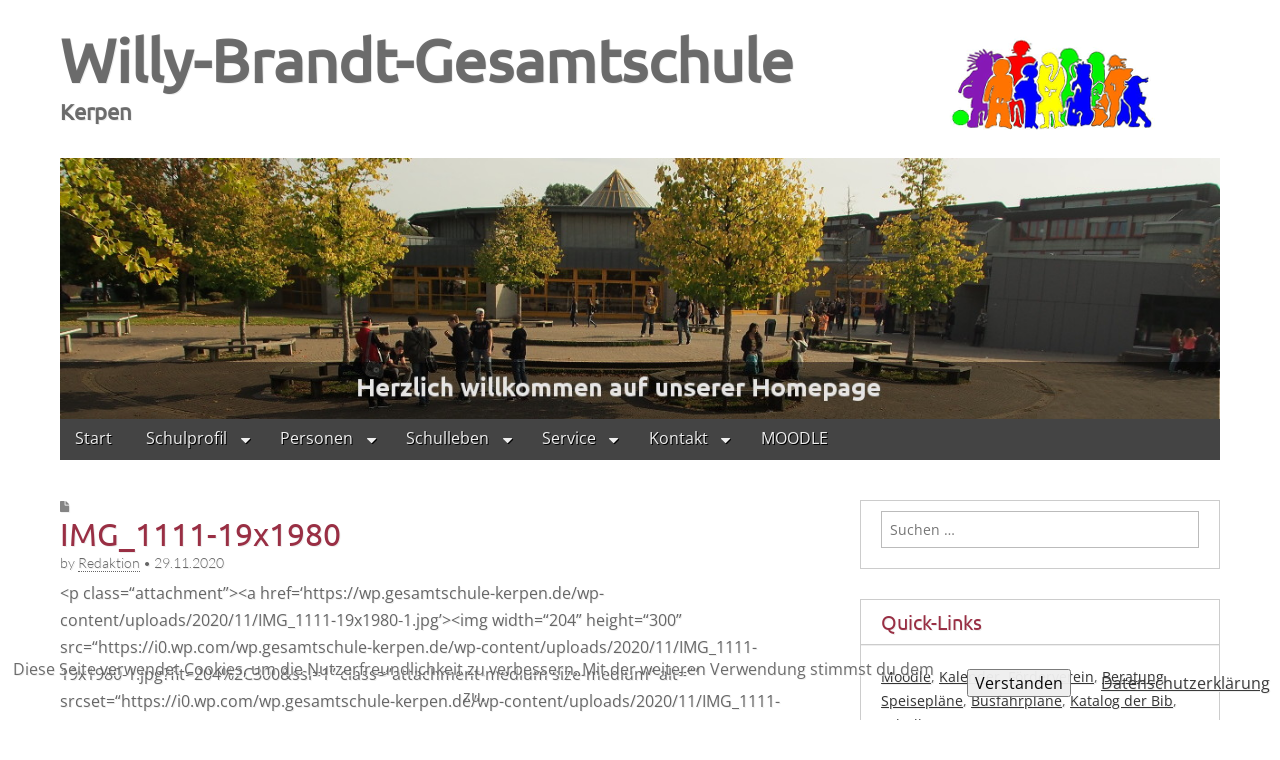

--- FILE ---
content_type: text/html; charset=UTF-8
request_url: https://wp.gesamtschule-kerpen.de/img_1111-19x1980/
body_size: 16453
content:
<!DOCTYPE html>
<!--[if lt IE 7]><html class="no-js lt-ie9 lt-ie8 lt-ie7" lang="de"><![endif]-->
<!--[if IE 7]><html class="no-js lt-ie9 lt-ie8" lang="de"><![endif]-->
<!--[if IE 8]><html class="no-js lt-ie9" lang="de"><![endif]-->
<!--[if gt IE 8]><!--><html class="no-js" lang="de"><!--<![endif]-->
<head>
<meta charset="UTF-8" />
<meta http-equiv="X-UA-Compatible" content="IE=edge,chrome=1">
<meta name="viewport" content="width=device-width, initial-scale=1.0">
<title>IMG_1111-19x1980 | Willy-Brandt-Gesamtschule</title>
<link rel="profile" href="https://gmpg.org/xfn/11" />
<link rel="pingback" href="https://wp.gesamtschule-kerpen.de/xmlrpc.php" />
<!--[if IE]><script src="https://html5shiv.googlecode.com/svn/trunk/html5.js"></script><![endif]-->
<meta name='robots' content='max-image-preview:large' />
<link rel='dns-prefetch' href='//stats.wp.com' />

<link rel='dns-prefetch' href='//netdna.bootstrapcdn.com' />
<link rel='dns-prefetch' href='//v0.wordpress.com' />
<link rel='preconnect' href='//i0.wp.com' />
<link rel='preconnect' href='//c0.wp.com' />
<link rel="alternate" type="application/rss+xml" title="Willy-Brandt-Gesamtschule &raquo; Feed" href="https://wp.gesamtschule-kerpen.de/feed/" />
<link rel="alternate" type="application/rss+xml" title="Willy-Brandt-Gesamtschule &raquo; Kommentar-Feed" href="https://wp.gesamtschule-kerpen.de/comments/feed/" />
<link id='omgf-preload-0' rel='preload' href='//wp.gesamtschule-kerpen.de/wp-content/uploads/omgf/google_fonts/lato-normal-latin-ext-300.woff2?ver=1663604797' as='font' type='font/woff2' crossorigin />
<link id='omgf-preload-1' rel='preload' href='//wp.gesamtschule-kerpen.de/wp-content/uploads/omgf/google_fonts/lato-normal-latin-300.woff2?ver=1663604797' as='font' type='font/woff2' crossorigin />
<link id='omgf-preload-2' rel='preload' href='//wp.gesamtschule-kerpen.de/wp-content/uploads/omgf/google_fonts/open-sans-normal-latin-ext.woff2?ver=1663604797' as='font' type='font/woff2' crossorigin />
<link id='omgf-preload-3' rel='preload' href='//wp.gesamtschule-kerpen.de/wp-content/uploads/omgf/google_fonts/open-sans-normal-latin.woff2?ver=1663604797' as='font' type='font/woff2' crossorigin />
<link id='omgf-preload-4' rel='preload' href='//wp.gesamtschule-kerpen.de/wp-content/uploads/omgf/google_fonts/ubuntu-normal-latin-ext-400.woff2?ver=1663604797' as='font' type='font/woff2' crossorigin />
<link id='omgf-preload-5' rel='preload' href='//wp.gesamtschule-kerpen.de/wp-content/uploads/omgf/google_fonts/ubuntu-normal-latin-400.woff2?ver=1663604797' as='font' type='font/woff2' crossorigin />
<link rel="alternate" title="oEmbed (JSON)" type="application/json+oembed" href="https://wp.gesamtschule-kerpen.de/wp-json/oembed/1.0/embed?url=https%3A%2F%2Fwp.gesamtschule-kerpen.de%2Fimg_1111-19x1980%2F" />
<link rel="alternate" title="oEmbed (XML)" type="text/xml+oembed" href="https://wp.gesamtschule-kerpen.de/wp-json/oembed/1.0/embed?url=https%3A%2F%2Fwp.gesamtschule-kerpen.de%2Fimg_1111-19x1980%2F&#038;format=xml" />
<style id='wp-img-auto-sizes-contain-inline-css' type='text/css'>
img:is([sizes=auto i],[sizes^="auto," i]){contain-intrinsic-size:3000px 1500px}
/*# sourceURL=wp-img-auto-sizes-contain-inline-css */
</style>
<style id='wp-emoji-styles-inline-css' type='text/css'>

	img.wp-smiley, img.emoji {
		display: inline !important;
		border: none !important;
		box-shadow: none !important;
		height: 1em !important;
		width: 1em !important;
		margin: 0 0.07em !important;
		vertical-align: -0.1em !important;
		background: none !important;
		padding: 0 !important;
	}
/*# sourceURL=wp-emoji-styles-inline-css */
</style>
<style id='wp-block-library-inline-css' type='text/css'>
:root{--wp-block-synced-color:#7a00df;--wp-block-synced-color--rgb:122,0,223;--wp-bound-block-color:var(--wp-block-synced-color);--wp-editor-canvas-background:#ddd;--wp-admin-theme-color:#007cba;--wp-admin-theme-color--rgb:0,124,186;--wp-admin-theme-color-darker-10:#006ba1;--wp-admin-theme-color-darker-10--rgb:0,107,160.5;--wp-admin-theme-color-darker-20:#005a87;--wp-admin-theme-color-darker-20--rgb:0,90,135;--wp-admin-border-width-focus:2px}@media (min-resolution:192dpi){:root{--wp-admin-border-width-focus:1.5px}}.wp-element-button{cursor:pointer}:root .has-very-light-gray-background-color{background-color:#eee}:root .has-very-dark-gray-background-color{background-color:#313131}:root .has-very-light-gray-color{color:#eee}:root .has-very-dark-gray-color{color:#313131}:root .has-vivid-green-cyan-to-vivid-cyan-blue-gradient-background{background:linear-gradient(135deg,#00d084,#0693e3)}:root .has-purple-crush-gradient-background{background:linear-gradient(135deg,#34e2e4,#4721fb 50%,#ab1dfe)}:root .has-hazy-dawn-gradient-background{background:linear-gradient(135deg,#faaca8,#dad0ec)}:root .has-subdued-olive-gradient-background{background:linear-gradient(135deg,#fafae1,#67a671)}:root .has-atomic-cream-gradient-background{background:linear-gradient(135deg,#fdd79a,#004a59)}:root .has-nightshade-gradient-background{background:linear-gradient(135deg,#330968,#31cdcf)}:root .has-midnight-gradient-background{background:linear-gradient(135deg,#020381,#2874fc)}:root{--wp--preset--font-size--normal:16px;--wp--preset--font-size--huge:42px}.has-regular-font-size{font-size:1em}.has-larger-font-size{font-size:2.625em}.has-normal-font-size{font-size:var(--wp--preset--font-size--normal)}.has-huge-font-size{font-size:var(--wp--preset--font-size--huge)}.has-text-align-center{text-align:center}.has-text-align-left{text-align:left}.has-text-align-right{text-align:right}.has-fit-text{white-space:nowrap!important}#end-resizable-editor-section{display:none}.aligncenter{clear:both}.items-justified-left{justify-content:flex-start}.items-justified-center{justify-content:center}.items-justified-right{justify-content:flex-end}.items-justified-space-between{justify-content:space-between}.screen-reader-text{border:0;clip-path:inset(50%);height:1px;margin:-1px;overflow:hidden;padding:0;position:absolute;width:1px;word-wrap:normal!important}.screen-reader-text:focus{background-color:#ddd;clip-path:none;color:#444;display:block;font-size:1em;height:auto;left:5px;line-height:normal;padding:15px 23px 14px;text-decoration:none;top:5px;width:auto;z-index:100000}html :where(.has-border-color){border-style:solid}html :where([style*=border-top-color]){border-top-style:solid}html :where([style*=border-right-color]){border-right-style:solid}html :where([style*=border-bottom-color]){border-bottom-style:solid}html :where([style*=border-left-color]){border-left-style:solid}html :where([style*=border-width]){border-style:solid}html :where([style*=border-top-width]){border-top-style:solid}html :where([style*=border-right-width]){border-right-style:solid}html :where([style*=border-bottom-width]){border-bottom-style:solid}html :where([style*=border-left-width]){border-left-style:solid}html :where(img[class*=wp-image-]){height:auto;max-width:100%}:where(figure){margin:0 0 1em}html :where(.is-position-sticky){--wp-admin--admin-bar--position-offset:var(--wp-admin--admin-bar--height,0px)}@media screen and (max-width:600px){html :where(.is-position-sticky){--wp-admin--admin-bar--position-offset:0px}}

/*# sourceURL=wp-block-library-inline-css */
</style><style id='global-styles-inline-css' type='text/css'>
:root{--wp--preset--aspect-ratio--square: 1;--wp--preset--aspect-ratio--4-3: 4/3;--wp--preset--aspect-ratio--3-4: 3/4;--wp--preset--aspect-ratio--3-2: 3/2;--wp--preset--aspect-ratio--2-3: 2/3;--wp--preset--aspect-ratio--16-9: 16/9;--wp--preset--aspect-ratio--9-16: 9/16;--wp--preset--color--black: #000000;--wp--preset--color--cyan-bluish-gray: #abb8c3;--wp--preset--color--white: #ffffff;--wp--preset--color--pale-pink: #f78da7;--wp--preset--color--vivid-red: #cf2e2e;--wp--preset--color--luminous-vivid-orange: #ff6900;--wp--preset--color--luminous-vivid-amber: #fcb900;--wp--preset--color--light-green-cyan: #7bdcb5;--wp--preset--color--vivid-green-cyan: #00d084;--wp--preset--color--pale-cyan-blue: #8ed1fc;--wp--preset--color--vivid-cyan-blue: #0693e3;--wp--preset--color--vivid-purple: #9b51e0;--wp--preset--gradient--vivid-cyan-blue-to-vivid-purple: linear-gradient(135deg,rgb(6,147,227) 0%,rgb(155,81,224) 100%);--wp--preset--gradient--light-green-cyan-to-vivid-green-cyan: linear-gradient(135deg,rgb(122,220,180) 0%,rgb(0,208,130) 100%);--wp--preset--gradient--luminous-vivid-amber-to-luminous-vivid-orange: linear-gradient(135deg,rgb(252,185,0) 0%,rgb(255,105,0) 100%);--wp--preset--gradient--luminous-vivid-orange-to-vivid-red: linear-gradient(135deg,rgb(255,105,0) 0%,rgb(207,46,46) 100%);--wp--preset--gradient--very-light-gray-to-cyan-bluish-gray: linear-gradient(135deg,rgb(238,238,238) 0%,rgb(169,184,195) 100%);--wp--preset--gradient--cool-to-warm-spectrum: linear-gradient(135deg,rgb(74,234,220) 0%,rgb(151,120,209) 20%,rgb(207,42,186) 40%,rgb(238,44,130) 60%,rgb(251,105,98) 80%,rgb(254,248,76) 100%);--wp--preset--gradient--blush-light-purple: linear-gradient(135deg,rgb(255,206,236) 0%,rgb(152,150,240) 100%);--wp--preset--gradient--blush-bordeaux: linear-gradient(135deg,rgb(254,205,165) 0%,rgb(254,45,45) 50%,rgb(107,0,62) 100%);--wp--preset--gradient--luminous-dusk: linear-gradient(135deg,rgb(255,203,112) 0%,rgb(199,81,192) 50%,rgb(65,88,208) 100%);--wp--preset--gradient--pale-ocean: linear-gradient(135deg,rgb(255,245,203) 0%,rgb(182,227,212) 50%,rgb(51,167,181) 100%);--wp--preset--gradient--electric-grass: linear-gradient(135deg,rgb(202,248,128) 0%,rgb(113,206,126) 100%);--wp--preset--gradient--midnight: linear-gradient(135deg,rgb(2,3,129) 0%,rgb(40,116,252) 100%);--wp--preset--font-size--small: 13px;--wp--preset--font-size--medium: 20px;--wp--preset--font-size--large: 36px;--wp--preset--font-size--x-large: 42px;--wp--preset--spacing--20: 0.44rem;--wp--preset--spacing--30: 0.67rem;--wp--preset--spacing--40: 1rem;--wp--preset--spacing--50: 1.5rem;--wp--preset--spacing--60: 2.25rem;--wp--preset--spacing--70: 3.38rem;--wp--preset--spacing--80: 5.06rem;--wp--preset--shadow--natural: 6px 6px 9px rgba(0, 0, 0, 0.2);--wp--preset--shadow--deep: 12px 12px 50px rgba(0, 0, 0, 0.4);--wp--preset--shadow--sharp: 6px 6px 0px rgba(0, 0, 0, 0.2);--wp--preset--shadow--outlined: 6px 6px 0px -3px rgb(255, 255, 255), 6px 6px rgb(0, 0, 0);--wp--preset--shadow--crisp: 6px 6px 0px rgb(0, 0, 0);}:where(.is-layout-flex){gap: 0.5em;}:where(.is-layout-grid){gap: 0.5em;}body .is-layout-flex{display: flex;}.is-layout-flex{flex-wrap: wrap;align-items: center;}.is-layout-flex > :is(*, div){margin: 0;}body .is-layout-grid{display: grid;}.is-layout-grid > :is(*, div){margin: 0;}:where(.wp-block-columns.is-layout-flex){gap: 2em;}:where(.wp-block-columns.is-layout-grid){gap: 2em;}:where(.wp-block-post-template.is-layout-flex){gap: 1.25em;}:where(.wp-block-post-template.is-layout-grid){gap: 1.25em;}.has-black-color{color: var(--wp--preset--color--black) !important;}.has-cyan-bluish-gray-color{color: var(--wp--preset--color--cyan-bluish-gray) !important;}.has-white-color{color: var(--wp--preset--color--white) !important;}.has-pale-pink-color{color: var(--wp--preset--color--pale-pink) !important;}.has-vivid-red-color{color: var(--wp--preset--color--vivid-red) !important;}.has-luminous-vivid-orange-color{color: var(--wp--preset--color--luminous-vivid-orange) !important;}.has-luminous-vivid-amber-color{color: var(--wp--preset--color--luminous-vivid-amber) !important;}.has-light-green-cyan-color{color: var(--wp--preset--color--light-green-cyan) !important;}.has-vivid-green-cyan-color{color: var(--wp--preset--color--vivid-green-cyan) !important;}.has-pale-cyan-blue-color{color: var(--wp--preset--color--pale-cyan-blue) !important;}.has-vivid-cyan-blue-color{color: var(--wp--preset--color--vivid-cyan-blue) !important;}.has-vivid-purple-color{color: var(--wp--preset--color--vivid-purple) !important;}.has-black-background-color{background-color: var(--wp--preset--color--black) !important;}.has-cyan-bluish-gray-background-color{background-color: var(--wp--preset--color--cyan-bluish-gray) !important;}.has-white-background-color{background-color: var(--wp--preset--color--white) !important;}.has-pale-pink-background-color{background-color: var(--wp--preset--color--pale-pink) !important;}.has-vivid-red-background-color{background-color: var(--wp--preset--color--vivid-red) !important;}.has-luminous-vivid-orange-background-color{background-color: var(--wp--preset--color--luminous-vivid-orange) !important;}.has-luminous-vivid-amber-background-color{background-color: var(--wp--preset--color--luminous-vivid-amber) !important;}.has-light-green-cyan-background-color{background-color: var(--wp--preset--color--light-green-cyan) !important;}.has-vivid-green-cyan-background-color{background-color: var(--wp--preset--color--vivid-green-cyan) !important;}.has-pale-cyan-blue-background-color{background-color: var(--wp--preset--color--pale-cyan-blue) !important;}.has-vivid-cyan-blue-background-color{background-color: var(--wp--preset--color--vivid-cyan-blue) !important;}.has-vivid-purple-background-color{background-color: var(--wp--preset--color--vivid-purple) !important;}.has-black-border-color{border-color: var(--wp--preset--color--black) !important;}.has-cyan-bluish-gray-border-color{border-color: var(--wp--preset--color--cyan-bluish-gray) !important;}.has-white-border-color{border-color: var(--wp--preset--color--white) !important;}.has-pale-pink-border-color{border-color: var(--wp--preset--color--pale-pink) !important;}.has-vivid-red-border-color{border-color: var(--wp--preset--color--vivid-red) !important;}.has-luminous-vivid-orange-border-color{border-color: var(--wp--preset--color--luminous-vivid-orange) !important;}.has-luminous-vivid-amber-border-color{border-color: var(--wp--preset--color--luminous-vivid-amber) !important;}.has-light-green-cyan-border-color{border-color: var(--wp--preset--color--light-green-cyan) !important;}.has-vivid-green-cyan-border-color{border-color: var(--wp--preset--color--vivid-green-cyan) !important;}.has-pale-cyan-blue-border-color{border-color: var(--wp--preset--color--pale-cyan-blue) !important;}.has-vivid-cyan-blue-border-color{border-color: var(--wp--preset--color--vivid-cyan-blue) !important;}.has-vivid-purple-border-color{border-color: var(--wp--preset--color--vivid-purple) !important;}.has-vivid-cyan-blue-to-vivid-purple-gradient-background{background: var(--wp--preset--gradient--vivid-cyan-blue-to-vivid-purple) !important;}.has-light-green-cyan-to-vivid-green-cyan-gradient-background{background: var(--wp--preset--gradient--light-green-cyan-to-vivid-green-cyan) !important;}.has-luminous-vivid-amber-to-luminous-vivid-orange-gradient-background{background: var(--wp--preset--gradient--luminous-vivid-amber-to-luminous-vivid-orange) !important;}.has-luminous-vivid-orange-to-vivid-red-gradient-background{background: var(--wp--preset--gradient--luminous-vivid-orange-to-vivid-red) !important;}.has-very-light-gray-to-cyan-bluish-gray-gradient-background{background: var(--wp--preset--gradient--very-light-gray-to-cyan-bluish-gray) !important;}.has-cool-to-warm-spectrum-gradient-background{background: var(--wp--preset--gradient--cool-to-warm-spectrum) !important;}.has-blush-light-purple-gradient-background{background: var(--wp--preset--gradient--blush-light-purple) !important;}.has-blush-bordeaux-gradient-background{background: var(--wp--preset--gradient--blush-bordeaux) !important;}.has-luminous-dusk-gradient-background{background: var(--wp--preset--gradient--luminous-dusk) !important;}.has-pale-ocean-gradient-background{background: var(--wp--preset--gradient--pale-ocean) !important;}.has-electric-grass-gradient-background{background: var(--wp--preset--gradient--electric-grass) !important;}.has-midnight-gradient-background{background: var(--wp--preset--gradient--midnight) !important;}.has-small-font-size{font-size: var(--wp--preset--font-size--small) !important;}.has-medium-font-size{font-size: var(--wp--preset--font-size--medium) !important;}.has-large-font-size{font-size: var(--wp--preset--font-size--large) !important;}.has-x-large-font-size{font-size: var(--wp--preset--font-size--x-large) !important;}
/*# sourceURL=global-styles-inline-css */
</style>

<style id='classic-theme-styles-inline-css' type='text/css'>
/*! This file is auto-generated */
.wp-block-button__link{color:#fff;background-color:#32373c;border-radius:9999px;box-shadow:none;text-decoration:none;padding:calc(.667em + 2px) calc(1.333em + 2px);font-size:1.125em}.wp-block-file__button{background:#32373c;color:#fff;text-decoration:none}
/*# sourceURL=/wp-includes/css/classic-themes.min.css */
</style>
<link rel='stylesheet' id='BNSFC-Style-css' href='https://wp.gesamtschule-kerpen.de/wp-content/plugins/bns-featured-category/bnsfc-style.css?ver=2.8.2' type='text/css' media='screen' />
<link rel='stylesheet' id='BNSFT-Style-css' href='https://wp.gesamtschule-kerpen.de/wp-content/plugins/bns-featured-tag/bnsft-style.css?ver=2.7.2' type='text/css' media='screen' />
<link rel='stylesheet' id='fhw_dsgvo_cookie_register_frontend_style-css' href='https://wp.gesamtschule-kerpen.de/wp-content/plugins/dsgvo-tools-cookie-hinweis-datenschutz/styles/frontend.css?ver=1768542095' type='text/css' media='all' />
<link rel='stylesheet' id='noptin-form-css' href='https://wp.gesamtschule-kerpen.de/wp-content/plugins/newsletter-optin-box/build/Forms/assets/css/style-form.css?ver=bde59fed1153516aaf60' type='text/css' media='all' />
<link rel='stylesheet' id='wmlp_lightbox_css-css' href='https://wp.gesamtschule-kerpen.de/wp-content/plugins/wp-masonry-layout-pro/js/colorbox/colorbox.css?ver=bfcb533bb2a89fa649ad1496aedab997' type='text/css' media='all' />
<link rel='stylesheet' id='wmlp_client_style-css' href='https://wp.gesamtschule-kerpen.de/wp-content/plugins/wp-masonry-layout-pro/css/wmlc_client.css?ver=bfcb533bb2a89fa649ad1496aedab997' type='text/css' media='all' />
<link rel='stylesheet' id='wmlp_icon_style-css' href='https://wp.gesamtschule-kerpen.de/wp-content/plugins/wp-masonry-layout-pro/icons/style.css?ver=bfcb533bb2a89fa649ad1496aedab997' type='text/css' media='all' />
<link rel='stylesheet' id='wp-components-css' href='https://c0.wp.com/c/6.9/wp-includes/css/dist/components/style.min.css' type='text/css' media='all' />
<link rel='stylesheet' id='godaddy-styles-css' href='https://wp.gesamtschule-kerpen.de/wp-content/plugins/coblocks/includes/Dependencies/GoDaddy/Styles/build/latest.css?ver=2.0.2' type='text/css' media='all' />
<link rel='stylesheet' id='theme_stylesheet-css' href='https://wp.gesamtschule-kerpen.de/wp-content/themes/gridiculous-pro/style.css?ver=bfcb533bb2a89fa649ad1496aedab997' type='text/css' media='all' />
<link rel='stylesheet' id='google_fonts-css' href='//wp.gesamtschule-kerpen.de/wp-content/uploads/omgf/google_fonts/google_fonts.css?ver=1663604797' type='text/css' media='all' />
<link rel='stylesheet' id='font_awesome-css' href='https://netdna.bootstrapcdn.com/font-awesome/3.2.1/css/font-awesome.css' type='text/css' media='all' />
<link rel='stylesheet' id='tablepress-default-css' href='https://wp.gesamtschule-kerpen.de/wp-content/plugins/tablepress/css/build/default.css?ver=3.2.6' type='text/css' media='all' />
<style id='wp-typography-custom-inline-css' type='text/css'>
sub, sup{font-size: 75%;line-height: 100%}sup{vertical-align: 60%}sub{vertical-align: -10%}.amp{font-family: Baskerville, "Goudy Old Style", Palatino, "Book Antiqua", "Warnock Pro", serif;font-size: 1.1em;font-style: italic;font-weight: normal;line-height: 1em}.caps{font-size: 90%}.dquo{margin-left: -0.4em}.quo{margin-left: -0.2em}.pull-single{margin-left: -0.15em}.push-single{margin-right: 0.15em}.pull-double{margin-left: -0.38em}.push-double{margin-right: 0.38em}
/*# sourceURL=wp-typography-custom-inline-css */
</style>
<style id='wp-typography-safari-font-workaround-inline-css' type='text/css'>
body {-webkit-font-feature-settings: "liga";font-feature-settings: "liga";-ms-font-feature-settings: normal;}
/*# sourceURL=wp-typography-safari-font-workaround-inline-css */
</style>
<script type="text/javascript" src="https://c0.wp.com/c/6.9/wp-includes/js/jquery/jquery.min.js" id="jquery-core-js"></script>
<script type="text/javascript" src="https://c0.wp.com/c/6.9/wp-includes/js/jquery/jquery-migrate.min.js" id="jquery-migrate-js"></script>
<script type="text/javascript" src="https://wp.gesamtschule-kerpen.de/wp-content/plugins/dsgvo-tools-cookie-hinweis-datenschutz/js/js.js?ver=1768542095" id="fhw_dsgvo_cookie_js-js"></script>
<script type="text/javascript" src="https://wp.gesamtschule-kerpen.de/wp-content/plugins/wp-masonry-layout-pro/js/wmljs.js?ver=bfcb533bb2a89fa649ad1496aedab997" id="wmljs-js"></script>
<script type="text/javascript" src="https://wp.gesamtschule-kerpen.de/wp-content/plugins/wp-masonry-layout-pro/js/jquery.infinitescroll.min.js?ver=bfcb533bb2a89fa649ad1496aedab997" id="wmlp_infinity_scroll-js"></script>
<script type="text/javascript" src="https://wp.gesamtschule-kerpen.de/wp-content/plugins/wp-masonry-layout-pro/js/colorbox/jquery.colorbox-min.js?ver=bfcb533bb2a89fa649ad1496aedab997" id="wmlp_lightbox_js-js"></script>
<link rel="https://api.w.org/" href="https://wp.gesamtschule-kerpen.de/wp-json/" /><link rel="alternate" title="JSON" type="application/json" href="https://wp.gesamtschule-kerpen.de/wp-json/wp/v2/media/9826" /><link rel="EditURI" type="application/rsd+xml" title="RSD" href="https://wp.gesamtschule-kerpen.de/xmlrpc.php?rsd" />
<link rel="canonical" href="https://wp.gesamtschule-kerpen.de/img_1111-19x1980/" />
<noscript><style>.simply-gallery-amp{ display: block !important; }</style></noscript><noscript><style>.sgb-preloader{ display: none !important; }</style></noscript>	<style>img#wpstats{display:none}</style>
		<style>
#site-title a,#site-description{color:#333333 !important}
#site-navigation { background-color: #444444; }
#site-navigation li:hover, #site-navigation ul ul { background-color: #222222; }
#site-navigation li a { color: #eeeeee; }
#site-navigation li a:hover { color: #dd9933; }
a { color: #333333; }
a:hover { color: #dd8500; }
body { color: #666666; font-family: Open Sans, sans-serif; font-weight: normal; }
h1, h2, h3, h4, h5, h6, h1 a, h2 a, h3 a, h4 a, h5 a, h6 a { color: #992f44; font-family: Ubuntu, sans-serif; font-weight: normal; }
#site-title a { font-family: Ubuntu, sans-serif; font-weight: normal; }
#site-description { font-family: Ubuntu, sans-serif; font-weight: normal; }
.entry-title, .entry-title a { font-family: Ubuntu, sans-serif; font-weight: normal; }
.entry-meta, .entry-meta a { font-family: Lato;  font-weight: 300; }
.post-category, .post-category a, .post-format, post-format a, .page-title { font-family: Lato;  font-weight: 300; }
</style>
	<script type="text/javascript" src="https://wp.gesamtschule-kerpen.de/wp-content/plugins/si-captcha-for-wordpress/captcha/si_captcha.js?ver=1768542095"></script>
<!-- begin SI CAPTCHA Anti-Spam - login/register form style -->
<style type="text/css">
.si_captcha_small { width:175px; height:45px; padding-top:10px; padding-bottom:10px; }
.si_captcha_large { width:250px; height:60px; padding-top:10px; padding-bottom:10px; }
img#si_image_com { border-style:none; margin:0; padding-right:5px; float:left; }
img#si_image_reg { border-style:none; margin:0; padding-right:5px; float:left; }
img#si_image_log { border-style:none; margin:0; padding-right:5px; float:left; }
img#si_image_side_login { border-style:none; margin:0; padding-right:5px; float:left; }
img#si_image_checkout { border-style:none; margin:0; padding-right:5px; float:left; }
img#si_image_jetpack { border-style:none; margin:0; padding-right:5px; float:left; }
img#si_image_bbpress_topic { border-style:none; margin:0; padding-right:5px; float:left; }
.si_captcha_refresh { border-style:none; margin:0; vertical-align:bottom; }
div#si_captcha_input { display:block; padding-top:15px; padding-bottom:5px; }
label#si_captcha_code_label { margin:0; }
input#si_captcha_code_input { width:65px; }
p#si_captcha_code_p { clear: left; padding-top:10px; }
.si-captcha-jetpack-error { color:#DC3232; }
</style>
<!-- end SI CAPTCHA Anti-Spam - login/register form style -->
<style type="text/css" id="custom-background-css">
body.custom-background { background-color: #ffffff; }
</style>
	<link rel="icon" href="https://i0.wp.com/wp.gesamtschule-kerpen.de/wp-content/uploads/2015/01/WBG-Kinder-farbig512x512-54ccf171v1_site_icon.png?fit=32%2C32&#038;ssl=1" sizes="32x32" />
<link rel="icon" href="https://i0.wp.com/wp.gesamtschule-kerpen.de/wp-content/uploads/2015/01/WBG-Kinder-farbig512x512-54ccf171v1_site_icon.png?fit=192%2C192&#038;ssl=1" sizes="192x192" />
<link rel="apple-touch-icon" href="https://i0.wp.com/wp.gesamtschule-kerpen.de/wp-content/uploads/2015/01/WBG-Kinder-farbig512x512-54ccf171v1_site_icon.png?fit=180%2C180&#038;ssl=1" />
<meta name="msapplication-TileImage" content="https://i0.wp.com/wp.gesamtschule-kerpen.de/wp-content/uploads/2015/01/WBG-Kinder-farbig512x512-54ccf171v1_site_icon.png?fit=270%2C270&#038;ssl=1" />
<!-- Custom CSS -->
<style>
/*
Welcome to the Custom CSS editor!

Please add all your custom CSS here and avoid modifying the core theme files, since that'll make upgrading the theme problematic. Your custom CSS will be loaded after the theme's stylesheets, which means that your rules will take precedence. Just add your CSS here for what you want to change, you don't need to copy all the theme's style.css content.
*/
/* =Article
ND: kein Rahmen um Hoem-Widget-Bilder-- */

article img,
.home-widget img {
    padding: 0px; /* ND statt 10 */
	background: #fff;
	border: 1px solid #ccc;
	}
    
    /* =Featured
-------------------------------------------------------------- */
#featured, #featured article {
    margin-bottom: 0;
	}

	#featured .c12 {
		margin: 10px 0 0;
		}
    /* =Sticky
-------- Aussehen bei Beitrag auf der Startseite halten -------- */
.sticky,
.hero-unit {
    background: rgba( 50,50,50,0.3);
	border: 1px solid #888;
	padding: 40px;
	text-shadow: 0px 0px 0 #000;    /* ND statt 1px 1px 0 #000 */
	border-radius: 6px;
	position: relative;
	}

	.sticky *,
	.hero-unit * {
		color: #992f44; /* ND statt #fff */
		}

	.sticky .edit-link {
		margin: 1em 0 0;
		}

	.sticky .entry-meta,
	.sticky .entry-meta a,
	.sticky .post-category,
	.sticky .post-category a,
	.sticky .entry-content a {
		color: #eee;
		}

	.sticky .post-category a:hover	{
			color: #ccc;
			}

	.sticky .entry-content a {
		border-bottom: 1px dotted #eee;
		}

	.sticky .entry-content pre {
		text-shadow: none;
		}

	.sticky .more-link {
		-moz-box-shadow: none;
		-webkit-box-shadow: none;
		box-shadow: none;
		border-color: #222;
		margin: 0;
		}
        
 #site-navigation li a {
			padding: 6px 15px;  /* ND1501 statt 10px 15px | Hoehe des Menues */
			display: inline-block;
			text-shadow: 1px 1px 0 #000;
			text-decoration: none;
			width: 103%;      /* ND1501 orig 100% */
			}

 #site-navigation ul li:hover > ul {
		opacity: .95;	/* ND1501 statt 1 |Menuetransparenz */
		left: 0;
		}
      
 /*Rahmen bei Autorenkommentaren*/
      .bypostauthor > .comment-body {
    	border: 2px solid #992f44;    /*ND1601 statt dickem dunkelgrauen Rahmen: border: 10px solid #444;*/
		}
</style>
<!-- /Custom CSS -->
				<style type="text/css" id="wp-custom-css">
			/*
Füge deinen eigenen CSS-Code nach diesem Kommentar hinter dem abschließenden Schrägstrich ein. 

Klicke auf das Hilfe-Symbol oben, um mehr zu erfahren.
*/

/*geändert 28.10.2017 ND*/

#site-title a, #site-description {
		font-weight: bold;
    color: #333333b3 !important;
}

.home-widget-title {
    font-size: 130%;
		font-weight: bold;
}

.home-widget-title a {
    font-weight: bold;
}

/*nur rechter Rand geändert (0→30px)*/
.header-widget {
		float: right;    
    margin: 30px 60px 20px;
}		</style>
		<link rel='stylesheet' id='metaslider-nivo-slider-css' href='https://wp.gesamtschule-kerpen.de/wp-content/plugins/ml-slider/assets/sliders/nivoslider/nivo-slider.css?ver=3.104.0' type='text/css' media='all' property='stylesheet' />
<link rel='stylesheet' id='metaslider-public-css' href='https://wp.gesamtschule-kerpen.de/wp-content/plugins/ml-slider/assets/metaslider/public.css?ver=3.104.0' type='text/css' media='all' property='stylesheet' />
<style id='metaslider-public-inline-css' type='text/css'>
@media only screen and (max-width: 767px) { .hide-arrows-smartphone .flex-direction-nav, .hide-navigation-smartphone .flex-control-paging, .hide-navigation-smartphone .flex-control-nav, .hide-navigation-smartphone .filmstrip, .hide-slideshow-smartphone, .metaslider-hidden-content.hide-smartphone{ display: none!important; }}@media only screen and (min-width : 768px) and (max-width: 1023px) { .hide-arrows-tablet .flex-direction-nav, .hide-navigation-tablet .flex-control-paging, .hide-navigation-tablet .flex-control-nav, .hide-navigation-tablet .filmstrip, .hide-slideshow-tablet, .metaslider-hidden-content.hide-tablet{ display: none!important; }}@media only screen and (min-width : 1024px) and (max-width: 1439px) { .hide-arrows-laptop .flex-direction-nav, .hide-navigation-laptop .flex-control-paging, .hide-navigation-laptop .flex-control-nav, .hide-navigation-laptop .filmstrip, .hide-slideshow-laptop, .metaslider-hidden-content.hide-laptop{ display: none!important; }}@media only screen and (min-width : 1440px) { .hide-arrows-desktop .flex-direction-nav, .hide-navigation-desktop .flex-control-paging, .hide-navigation-desktop .flex-control-nav, .hide-navigation-desktop .filmstrip, .hide-slideshow-desktop, .metaslider-hidden-content.hide-desktop{ display: none!important; }}
@media only screen and (max-width: 767px) { .hide-arrows-smartphone .flex-direction-nav, .hide-navigation-smartphone .flex-control-paging, .hide-navigation-smartphone .flex-control-nav, .hide-navigation-smartphone .filmstrip, .hide-slideshow-smartphone, .metaslider-hidden-content.hide-smartphone{ display: none!important; }}@media only screen and (min-width : 768px) and (max-width: 1023px) { .hide-arrows-tablet .flex-direction-nav, .hide-navigation-tablet .flex-control-paging, .hide-navigation-tablet .flex-control-nav, .hide-navigation-tablet .filmstrip, .hide-slideshow-tablet, .metaslider-hidden-content.hide-tablet{ display: none!important; }}@media only screen and (min-width : 1024px) and (max-width: 1439px) { .hide-arrows-laptop .flex-direction-nav, .hide-navigation-laptop .flex-control-paging, .hide-navigation-laptop .flex-control-nav, .hide-navigation-laptop .filmstrip, .hide-slideshow-laptop, .metaslider-hidden-content.hide-laptop{ display: none!important; }}@media only screen and (min-width : 1440px) { .hide-arrows-desktop .flex-direction-nav, .hide-navigation-desktop .flex-control-paging, .hide-navigation-desktop .flex-control-nav, .hide-navigation-desktop .filmstrip, .hide-slideshow-desktop, .metaslider-hidden-content.hide-desktop{ display: none!important; }}
/*# sourceURL=metaslider-public-inline-css */
</style>
<link rel='stylesheet' id='metaslider-nivo-slider-default-css' href='https://wp.gesamtschule-kerpen.de/wp-content/plugins/ml-slider/assets/sliders/nivoslider/themes/default/default.css?ver=3.104.0' type='text/css' media='all' property='stylesheet' />
</head>

<body data-rsssl=1 class="attachment wp-singular attachment-template-default single single-attachment postid-9826 attachmentid-9826 attachment-jpeg custom-background wp-theme-gridiculous-pro noptin metaslider-plugin">

	<div id="page" class="grid ">

		<header id="header" class="row" role="banner">
			<div class="c12">
				<div id="mobile-menu">
					<a href="#" class="left-menu"><i class="icon-reorder"></i></a>
					<a href="#"><i class="icon-search"></i></a>
				</div>
				<div id="drop-down-search"><form role="search" method="get" class="search-form" action="https://wp.gesamtschule-kerpen.de/">
				<label>
					<span class="screen-reader-text">Suche nach:</span>
					<input type="search" class="search-field" placeholder="Suchen …" value="" name="s" />
				</label>
				<input type="submit" class="search-submit" value="Suchen" />
			</form></div>

				<aside id="bavotasan_custom_text_widget-3" class="header-widget bavotasan_custom_text_widget"><a href="https://wp.gesamtschule-kerpen.de"><img src="https://wp.gesamtschule-kerpen.de/wp-content/uploads/2017/10/WBG-Kinder-farbigg100hochDr.png" alt="" /></a>
		<div class="textwidget">
					</div>
		</aside>				<div id="header-group">
					<h1 id="site-title"><a href="https://wp.gesamtschule-kerpen.de" title="Willy-Brandt-Gesamtschule" rel="home">Willy-Brandt-Gesamtschule</a></h1>
					<h2 id="site-description">Kerpen</h2>				</div>

<!--- Slider-Code hier eingefügt -->
				<div id="metaslider-id-380" style="max-width: 1280px;" class="ml-slider-3-104-0 metaslider metaslider-nivo metaslider-380 ml-slider ms-theme-default" role="region" aria-label="Header" data-height="288" data-width="1280">
    <div id="metaslider_container_380">
        <div class='slider-wrapper theme-default'><div class='ribbon'></div><div id='metaslider_380' class='nivoSlider'><img src="https://wp.gesamtschule-kerpen.de/wp-content/uploads/2014/12/P9292328g1280Willkommen41.jpg" height="288" width="1280" title="P9292341g1280" alt="" class="slider-380 slide-348 msDefaultImage" /><img src="https://wp.gesamtschule-kerpen.de/wp-content/uploads/2018/07/P6280487g1280x288.jpg" height="288" width="1280" title="P6280487g1280x288" alt="" class="slider-380 slide-6543 msDefaultImage" /><img src="https://wp.gesamtschule-kerpen.de/wp-content/uploads/2014/10/PB112743g1280x288.jpg" height="288" width="1280" title="Herbststimmung" alt="" class="slider-380 slide-349 msDefaultImage" /><img src="https://wp.gesamtschule-kerpen.de/wp-content/uploads/2014/10/P9292319g1280.jpg" height="288" width="1280" alt="Willkommmen Alternativtext" class="slider-380 slide-344 msDefaultImage" /></div></div>
        
    </div>
</div><!--- Slider-Code Ende -->
	
				<nav id="site-navigation" role="navigation">
					<h3 class="screen-reader-text">Main menu</h3>
					<a class="screen-reader-text" href="#primary" title="Skip to content">Skip to content</a>
					<ul id="menu-hauptmenue" class="menu"><li id="menu-item-892" class="menu-item menu-item-type-custom menu-item-object-custom menu-item-home menu-item-892"><a href="https://wp.gesamtschule-kerpen.de">Start</a></li>
<li id="menu-item-886" class="menu-item menu-item-type-custom menu-item-object-custom menu-item-has-children sub-menu-parent menu-item-886"><a>Schulprofil</a>
<ul class="sub-menu">
	<li id="menu-item-10243" class="menu-item menu-item-type-post_type menu-item-object-page menu-item-10243"><a href="https://wp.gesamtschule-kerpen.de/unsere-schule/">Unsere Schule</a></li>
	<li id="menu-item-927" class="menu-item menu-item-type-post_type menu-item-object-page menu-item-927"><a href="https://wp.gesamtschule-kerpen.de/profil/schulprogramm/paedagogisches-leitbild/">Schulprogramm</a></li>
	<li id="menu-item-8253" class="menu-item menu-item-type-post_type menu-item-object-page menu-item-8253"><a href="https://wp.gesamtschule-kerpen.de/profil/schulprogramm/schulordnung/">Schulordnung der Willy-Brandt-Gesamtschule Kerpen</a></li>
	<li id="menu-item-1113" class="menu-item menu-item-type-custom menu-item-object-custom menu-item-has-children sub-menu-parent menu-item-1113"><a>Ganztag</a>
	<ul class="sub-menu">
		<li id="menu-item-2028" class="menu-item menu-item-type-post_type menu-item-object-page menu-item-2028"><a href="https://wp.gesamtschule-kerpen.de/profil/schulprogramm/hausaufgaben-silentien/">Silentium</a></li>
		<li id="menu-item-1127" class="menu-item menu-item-type-post_type menu-item-object-page menu-item-1127"><a href="https://wp.gesamtschule-kerpen.de/verpflegung/">Verpflegung</a></li>
	</ul>
</li>
	<li id="menu-item-12597" class="menu-item menu-item-type-post_type menu-item-object-page menu-item-12597"><a href="https://wp.gesamtschule-kerpen.de/wir-wollen-eine-nachhaltige-gruene-schule-werden/">Nachhaltigkeit</a></li>
	<li id="menu-item-14711" class="menu-item menu-item-type-post_type menu-item-object-page menu-item-14711"><a href="https://wp.gesamtschule-kerpen.de/die-willy-brandt-gesamtschule-auf-dem-weg-zur-mint-schule/">MINT</a></li>
	<li id="menu-item-2560" class="menu-item menu-item-type-post_type menu-item-object-page menu-item-2560"><a href="https://wp.gesamtschule-kerpen.de/blaesergruppen/">Bläsergruppen</a></li>
	<li id="menu-item-1135" class="menu-item menu-item-type-custom menu-item-object-custom menu-item-has-children sub-menu-parent menu-item-1135"><a>Berufsorientierung</a>
	<ul class="sub-menu">
		<li id="menu-item-1073" class="menu-item menu-item-type-post_type menu-item-object-page menu-item-1073"><a href="https://wp.gesamtschule-kerpen.de/profil/berufsorientierung/">Übersicht</a></li>
		<li id="menu-item-1137" class="menu-item menu-item-type-post_type menu-item-object-page menu-item-1137"><a href="https://wp.gesamtschule-kerpen.de/profil/berufsorientierung/bo-sekundarstufe-i/">Sekundarstufe I</a></li>
		<li id="menu-item-1141" class="menu-item menu-item-type-post_type menu-item-object-page menu-item-1141"><a href="https://wp.gesamtschule-kerpen.de/profil/berufsorientierung/bo-sekundarstufe-ii/">Sekundarstufe II</a></li>
		<li id="menu-item-1145" class="menu-item menu-item-type-post_type menu-item-object-page menu-item-1145"><a href="https://wp.gesamtschule-kerpen.de/profil/berufsorientierung/girls-day/">Girls Day</a></li>
	</ul>
</li>
	<li id="menu-item-906" class="menu-item menu-item-type-custom menu-item-object-custom menu-item-has-children sub-menu-parent menu-item-906"><a>Beratung</a>
	<ul class="sub-menu">
		<li id="menu-item-936" class="menu-item menu-item-type-post_type menu-item-object-page menu-item-936"><a href="https://wp.gesamtschule-kerpen.de/profil/beratung/">Beratungsangebote</a></li>
		<li id="menu-item-937" class="menu-item menu-item-type-post_type menu-item-object-page menu-item-937"><a href="https://wp.gesamtschule-kerpen.de/profil/schulprogramm/streitschlichtung/">Streitschlichtung</a></li>
	</ul>
</li>
	<li id="menu-item-4542" class="menu-item menu-item-type-post_type menu-item-object-page menu-item-has-children sub-menu-parent menu-item-4542"><a href="https://wp.gesamtschule-kerpen.de/medienerziehung/">Medienerziehung</a>
	<ul class="sub-menu">
		<li id="menu-item-938" class="menu-item menu-item-type-post_type menu-item-object-page menu-item-938"><a href="https://wp.gesamtschule-kerpen.de/profil/schulprogramm/medienscouts/">Medienscouts</a></li>
	</ul>
</li>
	<li id="menu-item-926" class="menu-item menu-item-type-post_type menu-item-object-page menu-item-926"><a href="https://wp.gesamtschule-kerpen.de/bibliothek/">Bibliothek</a></li>
	<li id="menu-item-3390" class="menu-item menu-item-type-custom menu-item-object-custom menu-item-3390"><a href="https://wp.gesamtschule-kerpen.de/faecher/">Fächer</a></li>
	<li id="menu-item-4560" class="menu-item menu-item-type-post_type menu-item-object-page menu-item-4560"><a href="https://wp.gesamtschule-kerpen.de/foerderverein/">Förderverein</a></li>
</ul>
</li>
<li id="menu-item-887" class="menu-item menu-item-type-custom menu-item-object-custom menu-item-has-children sub-menu-parent menu-item-887"><a>Personen</a>
<ul class="sub-menu">
	<li id="menu-item-934" class="menu-item menu-item-type-post_type menu-item-object-page menu-item-934"><a href="https://wp.gesamtschule-kerpen.de/schulleitung/">Schulleitung</a></li>
	<li id="menu-item-1229" class="menu-item menu-item-type-post_type menu-item-object-page menu-item-1229"><a href="https://wp.gesamtschule-kerpen.de/sekretariat/">Sekretariat</a></li>
	<li id="menu-item-1865" class="menu-item menu-item-type-post_type menu-item-object-page menu-item-1865"><a href="https://wp.gesamtschule-kerpen.de/sprechstunden/">Kollegium</a></li>
	<li id="menu-item-2079" class="menu-item menu-item-type-post_type menu-item-object-page menu-item-2079"><a href="https://wp.gesamtschule-kerpen.de/sozialpaedagoginnen/">Sozialpädagoginnen</a></li>
	<li id="menu-item-1105" class="menu-item menu-item-type-custom menu-item-object-custom menu-item-has-children sub-menu-parent menu-item-1105"><a>Schüler:innen</a>
	<ul class="sub-menu">
		<li id="menu-item-2225" class="menu-item menu-item-type-post_type menu-item-object-page menu-item-2225"><a href="https://wp.gesamtschule-kerpen.de/sv-team/">Unser SV-Team</a></li>
		<li id="menu-item-1103" class="menu-item menu-item-type-post_type menu-item-object-page menu-item-1103"><a href="https://wp.gesamtschule-kerpen.de/sanitaetsdienst/">Sanitätsdienst</a></li>
	</ul>
</li>
	<li id="menu-item-903" class="menu-item menu-item-type-custom menu-item-object-custom menu-item-has-children sub-menu-parent menu-item-903"><a>Eltern</a>
	<ul class="sub-menu">
		<li id="menu-item-1210" class="menu-item menu-item-type-post_type menu-item-object-page menu-item-1210"><a href="https://wp.gesamtschule-kerpen.de/eltern/mitarbeit/">Eltern-Mitarbeit</a></li>
		<li id="menu-item-1213" class="menu-item menu-item-type-post_type menu-item-object-page menu-item-1213"><a href="https://wp.gesamtschule-kerpen.de/eltern/schulpflegschaft/">Schulpflegschaft</a></li>
		<li id="menu-item-1203" class="menu-item menu-item-type-post_type menu-item-object-page menu-item-1203"><a href="https://wp.gesamtschule-kerpen.de/eltern/das-forum/">Das Forum</a></li>
		<li id="menu-item-4525" class="menu-item menu-item-type-post_type menu-item-object-page menu-item-4525"><a href="https://wp.gesamtschule-kerpen.de/foerderverein/">Förderverein</a></li>
	</ul>
</li>
	<li id="menu-item-2623" class="menu-item menu-item-type-post_type menu-item-object-page menu-item-2623"><a href="https://wp.gesamtschule-kerpen.de/personen/hausmeister/">Hausmeister</a></li>
</ul>
</li>
<li id="menu-item-888" class="menu-item menu-item-type-custom menu-item-object-custom menu-item-has-children sub-menu-parent menu-item-888"><a>Schulleben</a>
<ul class="sub-menu">
	<li id="menu-item-904" class="menu-item menu-item-type-post_type menu-item-object-page menu-item-904"><a href="https://wp.gesamtschule-kerpen.de/das-schulleben/">alle Beiträge</a></li>
	<li id="menu-item-2397" class="menu-item menu-item-type-post_type menu-item-object-page menu-item-2397"><a href="https://wp.gesamtschule-kerpen.de/musik-kunst-und-kultur/">Musik, Kunst und Kultur</a></li>
	<li id="menu-item-11959" class="menu-item menu-item-type-custom menu-item-object-custom menu-item-has-children sub-menu-parent menu-item-11959"><a>Nachhaltigkeit</a>
	<ul class="sub-menu">
		<li id="menu-item-1641" class="menu-item menu-item-type-custom menu-item-object-custom menu-item-1641"><a href="https://wp.gesamtschule-kerpen.de/nationalpark-eifel/">Nationalpark Eifel</a></li>
		<li id="menu-item-11971" class="menu-item menu-item-type-taxonomy menu-item-object-category menu-item-11971"><a href="https://wp.gesamtschule-kerpen.de/category/schulleben/nachhaltigkeit/naturpark/">Naturpark Rheinland</a></li>
		<li id="menu-item-11970" class="menu-item menu-item-type-taxonomy menu-item-object-category menu-item-11970"><a href="https://wp.gesamtschule-kerpen.de/category/schulleben/nachhaltigkeit/schulgarten/">Schulgarten</a></li>
		<li id="menu-item-10445" class="menu-item menu-item-type-taxonomy menu-item-object-category menu-item-10445"><a href="https://wp.gesamtschule-kerpen.de/category/schulleben/nachhaltigkeit/schulimkerei/">Schulimkerei</a></li>
	</ul>
</li>
	<li id="menu-item-1619" class="menu-item menu-item-type-custom menu-item-object-custom menu-item-has-children sub-menu-parent menu-item-1619"><a>Schulfahrten</a>
	<ul class="sub-menu">
		<li id="menu-item-7249" class="menu-item menu-item-type-taxonomy menu-item-object-category menu-item-7249"><a href="https://wp.gesamtschule-kerpen.de/category/schulleben/fahrten/studienfahrten/">Studienfahrten</a></li>
		<li id="menu-item-928" class="menu-item menu-item-type-post_type menu-item-object-page menu-item-928"><a href="https://wp.gesamtschule-kerpen.de/das-schulleben/auschwitz/">Auschwitzprojekt</a></li>
		<li id="menu-item-7239" class="menu-item menu-item-type-taxonomy menu-item-object-category menu-item-7239"><a href="https://wp.gesamtschule-kerpen.de/category/schulleben/fahrten/skifahrten/">Skifahrten</a></li>
	</ul>
</li>
	<li id="menu-item-1928" class="menu-item menu-item-type-post_type menu-item-object-page menu-item-1928"><a href="https://wp.gesamtschule-kerpen.de/wettbewerbe-in-biologie-und-chemie/">Wettbewerbe</a></li>
	<li id="menu-item-7778" class="menu-item menu-item-type-post_type menu-item-object-page menu-item-7778"><a href="https://wp.gesamtschule-kerpen.de/ags/">AGs</a></li>
	<li id="menu-item-2027" class="menu-item menu-item-type-post_type menu-item-object-page menu-item-2027"><a href="https://wp.gesamtschule-kerpen.de/offenes-angebot/">Offenes Angebot</a></li>
	<li id="menu-item-7897" class="menu-item menu-item-type-post_type menu-item-object-page menu-item-7897"><a href="https://wp.gesamtschule-kerpen.de/eltern/das-forum/">Das Forum</a></li>
	<li id="menu-item-1622" class="menu-item menu-item-type-custom menu-item-object-custom menu-item-has-children sub-menu-parent menu-item-1622"><a>Projektarchiv</a>
	<ul class="sub-menu">
		<li id="menu-item-8122" class="menu-item menu-item-type-post_type menu-item-object-post menu-item-8122"><a href="https://wp.gesamtschule-kerpen.de/erasmus-2017-2019/">Erasmus 2017–19</a></li>
		<li id="menu-item-933" class="menu-item menu-item-type-post_type menu-item-object-page menu-item-933"><a href="https://wp.gesamtschule-kerpen.de/das-schulleben/tuum/">Tuum 2002–16</a></li>
	</ul>
</li>
</ul>
</li>
<li id="menu-item-889" class="menu-item menu-item-type-custom menu-item-object-custom menu-item-has-children sub-menu-parent menu-item-889"><a>Service</a>
<ul class="sub-menu">
	<li id="menu-item-1303" class="menu-item menu-item-type-post_type menu-item-object-page menu-item-1303"><a href="https://wp.gesamtschule-kerpen.de/speisekarte/">Speisepläne</a></li>
	<li id="menu-item-932" class="menu-item menu-item-type-post_type menu-item-object-page menu-item-932"><a href="https://wp.gesamtschule-kerpen.de/kalender/">Kalender</a></li>
	<li id="menu-item-1149" class="menu-item menu-item-type-post_type menu-item-object-page menu-item-1149"><a href="https://wp.gesamtschule-kerpen.de/fuer-schueler/">für Schüler:innen</a></li>
	<li id="menu-item-2038" class="menu-item menu-item-type-post_type menu-item-object-page menu-item-2038"><a href="https://wp.gesamtschule-kerpen.de/eltern/fuer-eltern/">für Eltern</a></li>
	<li id="menu-item-948" class="menu-item menu-item-type-post_type menu-item-object-page menu-item-948"><a href="https://wp.gesamtschule-kerpen.de/service/fuer-lehrer/">für Lehrende</a></li>
	<li id="menu-item-2471" class="menu-item menu-item-type-custom menu-item-object-custom menu-item-2471"><a href="https://moodle2.gesamtschule-kerpen.de/">Moodle</a></li>
	<li id="menu-item-1554" class="menu-item menu-item-type-post_type menu-item-object-page menu-item-1554"><a href="https://wp.gesamtschule-kerpen.de/service/rss-feeds/">RSS-Feeds</a></li>
</ul>
</li>
<li id="menu-item-905" class="menu-item menu-item-type-custom menu-item-object-custom menu-item-has-children sub-menu-parent menu-item-905"><a>Kontakt</a>
<ul class="sub-menu">
	<li id="menu-item-910" class="menu-item menu-item-type-post_type menu-item-object-page menu-item-910"><a href="https://wp.gesamtschule-kerpen.de/profil/kontakt/">Kontakt/Anfahrt</a></li>
	<li id="menu-item-923" class="menu-item menu-item-type-post_type menu-item-object-page menu-item-923"><a href="https://wp.gesamtschule-kerpen.de/impressum/">Impressum</a></li>
	<li id="menu-item-6464" class="menu-item menu-item-type-post_type menu-item-object-page menu-item-privacy-policy menu-item-6464"><a rel="privacy-policy" href="https://wp.gesamtschule-kerpen.de/datenschutzerklaerung/">Datenschutz-erklärung</a></li>
</ul>
</li>
<li id="menu-item-8596" class="menu-item menu-item-type-custom menu-item-object-custom menu-item-8596"><a href="https://moodle2.gesamtschule-kerpen.de/">MOODLE</a></li>
</ul>				</nav><!-- #site-navigation -->

<!-- Breadcrumbs hier einfügen unterhalb des Menüs-->

			</div><!-- .c12 -->

		</header><!-- #header .row -->
		
		
		<div id="main" class="row">
			<div id="left-nav"></div>

			
	<div id="primary" class="c8">

		
			
	<article id="post-9826" class="post-9826 attachment type-attachment status-inherit hentry">
	    	<header>
				<h3 class="post-category"><i class="icon-file"></i></h3>
				<h1 class="entry-title">
							IMG_1111-19x1980					</h1>

		<h2 class="entry-meta">
			by <a href="https://wp.gesamtschule-kerpen.de/author/admwbg/" title="Posts by Redaktion" rel="author">Redaktion</a>&nbsp;&bull;&nbsp;<time class="published updated" datetime="2020-11-29">29.11.2020</time>		</h2>
	</header>

	    <div class="entry-content">
		    &lt;p class=“attachment”&gt;&lt;a href=‘https://wp.gesamtschule-kerpen.de/wp-content/uploads/2020/11/IMG_1111-19x1980‑1.jpg’&gt;&lt;img width=“204” height=“300” src=“https://i0.wp.com/wp.gesamtschule-kerpen.de/wp-content/uploads/2020/11/IMG_1111-19x1980‑1.jpg?fit=204%2C300&amp;ssl=1” class=“attachment-medium size-medi­um” alt=”” srcset=“https://i0.wp.com/wp.gesamtschule-kerpen.de/wp-content/uploads/2020/11/IMG_1111-19x1980‑1.jpg?w=1346&amp;ssl=1 1346w, https://i0.wp.com/wp.gesamtschule-kerpen.de/wp-content/uploads/2020/11/IMG_1111-19x1980‑1.jpg?resize=204%2C300&amp;ssl=1 204w, https://i0.wp.com/wp.gesamtschule-kerpen.de/wp-content/uploads/2020/11/IMG_1111-19x1980‑1.jpg?resize=696%2C1024&amp;ssl=1 696w, https://i0.wp.com/wp.gesamtschule-kerpen.de/wp-content/uploads/2020/11/IMG_1111-19x1980‑1.jpg?resize=768%2C1130&amp;ssl=1 768w, https://i0.wp.com/wp.gesamtschule-kerpen.de/wp-content/uploads/2020/11/IMG_1111-19x1980‑1.jpg?resize=1044%2C1536&amp;ssl=1 1044w” sizes=”(max-width: 204px) 100vw, 204px” data-attachment-id=“9826” data-permalink=“https://wp.gesamtschule-kerpen.de/img_1111-19x1980/” data-orig-file=“https://i0.wp.com/wp.gesamtschule-kerpen.de/wp-content/uploads/2020/11/IMG_1111-19x1980‑1.jpg?fit=1346%2C1980&amp;ssl=1” data-orig-size=“1346,1980” data-comments-opened=“0” data-image-meta=”{“aperture”:“0”,“credit”:””,“camera”:””,“caption”:””,“created_timestamp”:“0”,“copyright”:””,“focal_length”:“0”,“iso”:“0”,“shutter_speed”:“0”,“title”:””,“orientation”:“0”}” data-image-title=“IMG_1111-19x1980” data-image-description=”&lt;p&gt;Kunst, 2020&lt;/p&amp;gt;
” data-image-cap­ti­on=”” data-medium-file=“https://i0.wp.com/wp.gesamtschule-kerpen.de/wp-content/uploads/2020/11/IMG_1111-19x1980‑1.jpg?fit=204%2C300&amp;ssl=1” data-large-file=“https://i0.wp.com/wp.gesamtschule-kerpen.de/wp-content/uploads/2020/11/IMG_1111-19x1980‑1.jpg?fit=696%2C1024&amp;ssl=1” /&gt;
<p>Kunst, 2020</p>
	    </div><!-- .entry-content -->

	    	<footer class="entry">
	    	</footer><!-- .entry -->	</article><!-- #post-9826 -->

			<div id="posts-pagination">
				<h3 class="screen-reader-text">Post navigation</h3>
									<div class="previous fl"><a href='https://wp.gesamtschule-kerpen.de/img_1110-22x1980/'>&larr; Previous Image</a></div>
					<div class="next fr"><a href='https://wp.gesamtschule-kerpen.de/img_1112-21x1980/'>Next Image &rarr;</a></div>
							</div><!-- #posts-pagination -->

			
		
	</div><!-- #primary.c8 -->

	<div id="secondary" class="c4 end" role="complementary">
		<aside id="search-5" class="widget widget_search"><form role="search" method="get" class="search-form" action="https://wp.gesamtschule-kerpen.de/">
				<label>
					<span class="screen-reader-text">Suche nach:</span>
					<input type="search" class="search-field" placeholder="Suchen …" value="" name="s" />
				</label>
				<input type="submit" class="search-submit" value="Suchen" />
			</form></aside><aside id="custom_html-2" class="widget_text widget widget_custom_html"><h3 class="widget-title">Quick-Links</h3><div class="textwidget custom-html-widget"><a title="Moodle" href="http://moodle2.gesamtschule-kerpen.de/">Moodle</a>, <a title="Kalender" href="https://wp.gesamtschule-kerpen.de/kalender/">Kalender</a>, <a title="Förderverein" href="https://wp.gesamtschule-kerpen.de/foerderverein/">Förderverein</a>, <a title="Beratung" href="https://wp.gesamtschule-kerpen.de/profil/beratung/">Beratung</a>, <a title="Speisepläne" href="https://wp.gesamtschule-kerpen.de/speisekarte/">Speisepläne</a>, <a title="B" href="https://wp.gesamtschule-kerpen.de/wp-content/uploads/2024/07/2024-08-21-Abfahrten-Schulzentrum-Sindorf-neu.pdf">Busfahrpläne</a>, <a title="Bibliothekskatalog" href="https://webopac.winbiap.de/kerpen/index.aspx">Katalog der Bib</a>, <a title="Schulhymne" href="https://wp.gesamtschule-kerpen.de/wp-content/uploads/2023/01/Audio-Schulhymne-Flashmob-31.01.mp3">Schulhymne</a>
</div></aside><aside id="text-27" class="widget widget_text"><h3 class="widget-title">Anmeldungen für das kommende 5. Schuljahr 2026/27</h3>			<div class="textwidget"><ol>
<li><a href="https://wp.gesamtschule-kerpen.de/wp-content/uploads/2025/11/Anmeldetermine-2026_2027.pdf">Anmel­de­ter­mi­ne</a></li>
<li><a href="https://wp.gesamtschule-kerpen.de/wp-content/uploads/2025/12/Anmeldung-SI_neu2025_I.pdf"><strong>Anmel­de­for­mu­lar</strong></a> (pdf)</li>
<li><a href="https://wp.gesamtschule-kerpen.de/wp-content/uploads/2021/07/Videoprojekt-SV-2.m4v">Die Schü­ler­ver­tre­tung stellt das Gebäu­de vor</a> (Film)</li>
<li><a href="https://wp.gesamtschule-kerpen.de/wo-der-foerderverein-schon-geholfen-hat/">Akti­vi­tä­ten des Fördervereins</a></li>
<li><a href="https://prezi.com/view/5F8O7HWPah7ebGTzFuez/">Wir über&nbsp;uns</a></li>
</ol>
</div>
		</aside><aside id="text-17" class="widget widget_text"><h3 class="widget-title">Anmeldungen für die kommende Einführungsphase im Schuljahr 2026/27 (externe Schüler*innen)</h3>			<div class="textwidget"><ol>
<li><a href="https://wp.gesamtschule-kerpen.de/wp-content/uploads/2023/12/Infoabend-SII-Januar-2024.pdf">Gym­na­sia­le Ober­stu­fe</a>&nbsp; (pdf)</li>
<li><a href="https://wp.gesamtschule-kerpen.de/wp-content/uploads/2025/12/2026_Einladung-Informationsabend-Gymnasiale-Oberstufe.pdf">Info­abend</a> am 08.1.26 (pdf)</li>
<li><a href="https://wp.gesamtschule-kerpen.de/wp-content/uploads/2025/12/Anmeldung-intern-SII_neu2025.pdf">Anmel­de­ter­mi­ne</a> (pdf)</li>
<li><a href="https://wp.gesamtschule-kerpen.de/wp-content/uploads/2025/12/Anmeldung-extern-SII_neu2025.pdf"><strong>Anmel­de­for­mu­lar</strong></a> (pdf)</li>
<li><a href="https://wp.gesamtschule-kerpen.de/wp-content/uploads/2021/07/Videoprojekt-SV-2.m4v">Die Schü­ler­ver­tre­tung stellt das Gebäu­de vor</a> (Film)</li>
<li><a href="https://wp.gesamtschule-kerpen.de/wo-der-foerderverein-schon-geholfen-hat/">Akti­vi­tä­ten des Fördervereins</a></li>
<li><a href="https://prezi.com/view/5F8O7HWPah7ebGTzFuez/">Wir über&nbsp;uns</a></li>
</ol>
</div>
		</aside><aside id="metaslider_widget-4" class="widget widget_metaslider_widget"><h3 class="widget-title">Partner</h3><div id="metaslider-id-7862" style="max-width: 359px;" class="ml-slider-3-104-0 metaslider metaslider-nivo metaslider-7862 ml-slider has-dots-nav ms-theme-default" role="region" aria-label="Partner li" data-height="180" data-width="359">
    <div id="metaslider_container_7862">
        <div class='slider-wrapper theme-default'><div class='ribbon'></div><div id='metaslider_7862' class='nivoSlider'><a href="https://wp.gesamtschule-kerpen.de/willy-brandt-gesamtschule-wird-naturpark-schule/" target="_self"><img src="https://wp.gesamtschule-kerpen.de/wp-content/uploads/2022/08/Logo-Naturparkschule-359x180.png" height="180" width="359" title="Logo Naturparkschule" alt="" class="slider-7862 slide-11974 msDefaultImage" /></a><a href="https://www.bildungspartner.schulministerium.nrw.de/Bildungspartner/Die-Bildungspartner/Bildungspartner-NRW/Natur/" target="_self"><img src="https://wp.gesamtschule-kerpen.de/wp-content/uploads/2022/10/Logo_Natur_Schule_JPG_metaslider-359x180.jpg" height="180" width="359" alt="" class="slider-7862 slide-7867 msDefaultImage" /></a><img src="https://wp.gesamtschule-kerpen.de/wp-content/uploads/2025/01/Talentscouting-Abitur-nachholen-359x180.jpg" height="180" width="359" title="Talentscouting Abitur nachholen" alt="" class="slider-7862 slide-15620 msDefaultImage" /><a href="https://wp.gesamtschule-kerpen.de/nationalpark-eifel/" target="_self"><img src="https://wp.gesamtschule-kerpen.de/wp-content/uploads/2019/08/Logo_NLP-Schule_a_260-359x180.png" height="180" width="359" title="Logo_NLP-Schule_a_260" alt="" class="slider-7862 slide-7877 msDefaultImage" /></a><a href="https://wp.gesamtschule-kerpen.de/profil/berufsorientierung/beratungsgespraeche-im-bob/" target="_self"><img src="https://wp.gesamtschule-kerpen.de/wp-content/uploads/2019/08/BOB-Logo-23-1-20171_260-1-359x180.png" height="180" width="359" title="BOB-Logo-23-1-20171_260" alt="" class="slider-7862 slide-7873 msDefaultImage" /></a><img src="https://wp.gesamtschule-kerpen.de/wp-content/uploads/2024/10/mfs-logo-ehrung_24-359x180.jpg" height="180" width="359" title="mfs-logo-ehrung_24" alt="" class="slider-7862 slide-15323 msDefaultImage" /><a href="https://www.medienscouts-nrw.de" target="_self"><img src="https://wp.gesamtschule-kerpen.de/wp-content/uploads/2019/12/MScout18_Marke_NEG_2Farbig_RGB_Backgroundg359-359x180.jpg" height="180" width="359" title="MScout18_Marke_NEG_2Farbig_RGB_Backgroundg359" alt="" class="slider-7862 slide-8204 msDefaultImage" /></a><a href="https://wp.gesamtschule-kerpen.de/verleihung-des-siegels-schule-ohne-rassismus/" target="_self"><img src="https://wp.gesamtschule-kerpen.de/wp-content/uploads/2019/08/Schule_ohne_Rassismus_2019_260-359x180.png" height="180" width="359" title="Schule_ohne_Rassismus_2019_260" alt="" class="slider-7862 slide-7863 msDefaultImage" /></a><a href="https://wp.gesamtschule-kerpen.de/wbg-erhaelt-auszeichnung-als-medienscouts-schule/" target="_self"><img src="https://wp.gesamtschule-kerpen.de/wp-content/uploads/2024/05/Vorlage-4_Webstickerg800x400-359x180.png" height="180" width="359" title="Vorlage 4_Webstickerg800x400" alt="" class="slider-7862 slide-14693 msDefaultImage" /></a><a href="https://wp.gesamtschule-kerpen.de/blaesergruppen/" target="_self"><img src="https://wp.gesamtschule-kerpen.de/wp-content/uploads/2019/08/Logo-Text-grau1-260-359x180.png" height="180" width="359" title="Logo-Text-grau1-260" alt="" class="slider-7862 slide-7879 msDefaultImage" /></a><a href="https://www.beratung-caritasnet.de/eltern-kinder-und-jugendliche/erziehungs-und-familienberatung/unsere-beratung-vor-ort/familienberatung-in-kerpen/#c6679" target="_self"><img src="https://wp.gesamtschule-kerpen.de/wp-content/uploads/2019/08/FBK_logo_web_260-359x180.png" height="180" width="359" alt="" class="slider-7862 slide-7868 msDefaultImage" /></a></div></div>
        
    </div>
</div></aside><aside id="text-21" class="widget widget_text"><h3 class="widget-title">Beratungsangebot</h3>			<div class="textwidget"><div>
<p><a href="https://wp.gesamtschule-kerpen.de/profil/beratung/"><button type="button" class="btn btn-success"><strong> Brauchst Du jemanden zum Reden? Klicke hier</strong></button></a></p>
</div>
</div>
		</aside><aside id="text-25" class="widget widget_text"><h3 class="widget-title">Der Online-Katalog der Bibliothek für Unterwegs</h3>			<div class="textwidget"><p><strong>Ein­fach scan­nen oder anklicken&nbsp;…</strong></p>
<figure class="wp-block-image size-full"><a href="https://webopac.winbiap.de/kerpen/mobile/index.aspx"><img loading="lazy" decoding="async" width="800" height="800" data-recalc-dims="1" class="wp-image-11033" src="https://i0.wp.com/wp.gesamtschule-kerpen.de/wp-content/uploads/2021/10/October17-064053PM.png?w=752&amp;ssl=1" alt srcset="https://i0.wp.com/wp.gesamtschule-kerpen.de/wp-content/uploads/2021/10/October17-064053PM.png?w=800&amp;ssl=1 800w, https://i0.wp.com/wp.gesamtschule-kerpen.de/wp-content/uploads/2021/10/October17-064053PM.png?resize=300%2C300&amp;ssl=1 300w, https://i0.wp.com/wp.gesamtschule-kerpen.de/wp-content/uploads/2021/10/October17-064053PM.png?resize=150%2C150&amp;ssl=1 150w, https://i0.wp.com/wp.gesamtschule-kerpen.de/wp-content/uploads/2021/10/October17-064053PM.png?resize=768%2C768&amp;ssl=1 768w" sizes="auto, (max-width: 800px) 100vw, 800px"></a></figure>
</div>
		</aside><aside id="tag_cloud-6" class="widget widget_tag_cloud"><h3 class="widget-title">Häufige Schlagworte</h3><div class="tagcloud"><a href="https://wp.gesamtschule-kerpen.de/tag/ags/" class="tag-cloud-link tag-link-160 tag-link-position-1" style="font-size: 11.4255319149pt;" aria-label="AGs (11 Einträge)">AGs</a>
<a href="https://wp.gesamtschule-kerpen.de/tag/ag-schulhofgestaltung/" class="tag-cloud-link tag-link-179 tag-link-position-2" style="font-size: 8.74468085106pt;" aria-label="AG Schulhofgestaltung (7 Einträge)">AG Schulhofgestaltung</a>
<a href="https://wp.gesamtschule-kerpen.de/tag/auschwitz/" class="tag-cloud-link tag-link-67 tag-link-position-3" style="font-size: 13.2127659574pt;" aria-label="Auschwitz (15 Einträge)">Auschwitz</a>
<a href="https://wp.gesamtschule-kerpen.de/tag/berufsorientierung/" class="tag-cloud-link tag-link-166 tag-link-position-4" style="font-size: 16.1914893617pt;" aria-label="Berufsorientierung (24 Einträge)">Berufsorientierung</a>
<a href="https://wp.gesamtschule-kerpen.de/tag/bibliothek/" class="tag-cloud-link tag-link-80 tag-link-position-5" style="font-size: 16.3404255319pt;" aria-label="Bibliothek (25 Einträge)">Bibliothek</a>
<a href="https://wp.gesamtschule-kerpen.de/tag/bienen/" class="tag-cloud-link tag-link-265 tag-link-position-6" style="font-size: 8.74468085106pt;" aria-label="Bienen (7 Einträge)">Bienen</a>
<a href="https://wp.gesamtschule-kerpen.de/tag/bigband/" class="tag-cloud-link tag-link-16 tag-link-position-7" style="font-size: 9.48936170213pt;" aria-label="Bigband (8 Einträge)">Bigband</a>
<a href="https://wp.gesamtschule-kerpen.de/tag/bild-des-monats/" class="tag-cloud-link tag-link-364 tag-link-position-8" style="font-size: 12.914893617pt;" aria-label="Bild des Monats (14 Einträge)">Bild des Monats</a>
<a href="https://wp.gesamtschule-kerpen.de/tag/biologie/" class="tag-cloud-link tag-link-17 tag-link-position-9" style="font-size: 14.7021276596pt;" aria-label="Biologie (19 Einträge)">Biologie</a>
<a href="https://wp.gesamtschule-kerpen.de/tag/biologie-leistungskurs/" class="tag-cloud-link tag-link-231 tag-link-position-10" style="font-size: 8pt;" aria-label="Biologie-Leistungskurs (6 Einträge)">Biologie-Leistungskurs</a>
<a href="https://wp.gesamtschule-kerpen.de/tag/blaesergruppe/" class="tag-cloud-link tag-link-19 tag-link-position-11" style="font-size: 8.74468085106pt;" aria-label="Bläsergruppe (7 Einträge)">Bläsergruppe</a>
<a href="https://wp.gesamtschule-kerpen.de/tag/busfahrplan/" class="tag-cloud-link tag-link-339 tag-link-position-12" style="font-size: 12.4680851064pt;" aria-label="Busfahrplan (13 Einträge)">Busfahrplan</a>
<a href="https://wp.gesamtschule-kerpen.de/tag/darstellen-und-gestalten/" class="tag-cloud-link tag-link-188 tag-link-position-13" style="font-size: 9.48936170213pt;" aria-label="Darstellen und Gestalten (8 Einträge)">Darstellen und Gestalten</a>
<a href="https://wp.gesamtschule-kerpen.de/tag/deutsch/" class="tag-cloud-link tag-link-202 tag-link-position-14" style="font-size: 11.4255319149pt;" aria-label="Deutsch (11 Einträge)">Deutsch</a>
<a href="https://wp.gesamtschule-kerpen.de/tag/erasmus/" class="tag-cloud-link tag-link-244 tag-link-position-15" style="font-size: 11.8723404255pt;" aria-label="Erasmus (12 Einträge)">Erasmus</a>
<a href="https://wp.gesamtschule-kerpen.de/tag/fluechtlinge/" class="tag-cloud-link tag-link-138 tag-link-position-16" style="font-size: 11.8723404255pt;" aria-label="Flüchtlinge (12 Einträge)">Flüchtlinge</a>
<a href="https://wp.gesamtschule-kerpen.de/tag/gesundes-fruehstueck/" class="tag-cloud-link tag-link-90 tag-link-position-17" style="font-size: 8pt;" aria-label="gesundes Frühstück (6 Einträge)">gesundes Frühstück</a>
<a href="https://wp.gesamtschule-kerpen.de/tag/gymnasiale-oberstufe/" class="tag-cloud-link tag-link-75 tag-link-position-18" style="font-size: 8pt;" aria-label="Gymnasiale Oberstufe (6 Einträge)">Gymnasiale Oberstufe</a>
<a href="https://wp.gesamtschule-kerpen.de/tag/jg4/" class="tag-cloud-link tag-link-27 tag-link-position-19" style="font-size: 11.8723404255pt;" aria-label="Jg4 (12 Einträge)">Jg4</a>
<a href="https://wp.gesamtschule-kerpen.de/tag/jg5/" class="tag-cloud-link tag-link-28 tag-link-position-20" style="font-size: 18.1276595745pt;" aria-label="Jg5 (33 Einträge)">Jg5</a>
<a href="https://wp.gesamtschule-kerpen.de/tag/jg6/" class="tag-cloud-link tag-link-29 tag-link-position-21" style="font-size: 19.6170212766pt;" aria-label="Jg6 (42 Einträge)">Jg6</a>
<a href="https://wp.gesamtschule-kerpen.de/tag/jg7/" class="tag-cloud-link tag-link-30 tag-link-position-22" style="font-size: 18.1276595745pt;" aria-label="Jg7 (33 Einträge)">Jg7</a>
<a href="https://wp.gesamtschule-kerpen.de/tag/jg8/" class="tag-cloud-link tag-link-31 tag-link-position-23" style="font-size: 17.5319148936pt;" aria-label="Jg8 (30 Einträge)">Jg8</a>
<a href="https://wp.gesamtschule-kerpen.de/tag/jg9/" class="tag-cloud-link tag-link-32 tag-link-position-24" style="font-size: 19.3191489362pt;" aria-label="Jg9 (40 Einträge)">Jg9</a>
<a href="https://wp.gesamtschule-kerpen.de/tag/jg10/" class="tag-cloud-link tag-link-26 tag-link-position-25" style="font-size: 19.4680851064pt;" aria-label="Jg10 (41 Einträge)">Jg10</a>
<a href="https://wp.gesamtschule-kerpen.de/tag/jg11/" class="tag-cloud-link tag-link-85 tag-link-position-26" style="font-size: 14.7021276596pt;" aria-label="Jg11 (19 Einträge)">Jg11</a>
<a href="https://wp.gesamtschule-kerpen.de/tag/jg12/" class="tag-cloud-link tag-link-155 tag-link-position-27" style="font-size: 14.7021276596pt;" aria-label="Jg12 (19 Einträge)">Jg12</a>
<a href="https://wp.gesamtschule-kerpen.de/tag/jg13/" class="tag-cloud-link tag-link-86 tag-link-position-28" style="font-size: 11.8723404255pt;" aria-label="Jg13 (12 Einträge)">Jg13</a>
<a href="https://wp.gesamtschule-kerpen.de/tag/kunst/" class="tag-cloud-link tag-link-33 tag-link-position-29" style="font-size: 22pt;" aria-label="Kunst (61 Einträge)">Kunst</a>
<a href="https://wp.gesamtschule-kerpen.de/tag/medienerziehung/" class="tag-cloud-link tag-link-196 tag-link-position-30" style="font-size: 12.4680851064pt;" aria-label="Medienerziehung (13 Einträge)">Medienerziehung</a>
<a href="https://wp.gesamtschule-kerpen.de/tag/musik/" class="tag-cloud-link tag-link-36 tag-link-position-31" style="font-size: 10.829787234pt;" aria-label="Musik (10 Einträge)">Musik</a>
<a href="https://wp.gesamtschule-kerpen.de/tag/natureifel/" class="tag-cloud-link tag-link-268 tag-link-position-32" style="font-size: 8pt;" aria-label="Natur&amp;Eifel (6 Einträge)">Natur&amp;Eifel</a>
<a href="https://wp.gesamtschule-kerpen.de/tag/naturwissenschaften/" class="tag-cloud-link tag-link-37 tag-link-position-33" style="font-size: 11.8723404255pt;" aria-label="Naturwissenschaften (12 Einträge)">Naturwissenschaften</a>
<a href="https://wp.gesamtschule-kerpen.de/tag/oberstufe/" class="tag-cloud-link tag-link-65 tag-link-position-34" style="font-size: 9.48936170213pt;" aria-label="Oberstufe (8 Einträge)">Oberstufe</a>
<a href="https://wp.gesamtschule-kerpen.de/tag/presse/" class="tag-cloud-link tag-link-409 tag-link-position-35" style="font-size: 12.4680851064pt;" aria-label="Presse (13 Einträge)">Presse</a>
<a href="https://wp.gesamtschule-kerpen.de/tag/q1/" class="tag-cloud-link tag-link-338 tag-link-position-36" style="font-size: 13.6595744681pt;" aria-label="Q1 (16 Einträge)">Q1</a>
<a href="https://wp.gesamtschule-kerpen.de/tag/q2/" class="tag-cloud-link tag-link-350 tag-link-position-37" style="font-size: 8.74468085106pt;" aria-label="Q2 (7 Einträge)">Q2</a>
<a href="https://wp.gesamtschule-kerpen.de/tag/revg/" class="tag-cloud-link tag-link-275 tag-link-position-38" style="font-size: 8.74468085106pt;" aria-label="REVG (7 Einträge)">REVG</a>
<a href="https://wp.gesamtschule-kerpen.de/tag/schule-ohne-rassismus/" class="tag-cloud-link tag-link-305 tag-link-position-39" style="font-size: 8pt;" aria-label="Schule ohne Rassismus (6 Einträge)">Schule ohne Rassismus</a>
<a href="https://wp.gesamtschule-kerpen.de/tag/schulfahrten/" class="tag-cloud-link tag-link-41 tag-link-position-40" style="font-size: 8pt;" aria-label="Schulfahrten (6 Einträge)">Schulfahrten</a>
<a href="https://wp.gesamtschule-kerpen.de/tag/sekii/" class="tag-cloud-link tag-link-78 tag-link-position-41" style="font-size: 9.48936170213pt;" aria-label="SekII (8 Einträge)">SekII</a>
<a href="https://wp.gesamtschule-kerpen.de/tag/sv/" class="tag-cloud-link tag-link-167 tag-link-position-42" style="font-size: 15.2978723404pt;" aria-label="SV (21 Einträge)">SV</a>
<a href="https://wp.gesamtschule-kerpen.de/tag/tag-der-offenen-tuer/" class="tag-cloud-link tag-link-280 tag-link-position-43" style="font-size: 10.829787234pt;" aria-label="Tag der offenen Tür (10 Einträge)">Tag der offenen Tür</a>
<a href="https://wp.gesamtschule-kerpen.de/tag/theater/" class="tag-cloud-link tag-link-46 tag-link-position-44" style="font-size: 10.2340425532pt;" aria-label="Theater (9 Einträge)">Theater</a>
<a href="https://wp.gesamtschule-kerpen.de/tag/wettbewerbe/" class="tag-cloud-link tag-link-114 tag-link-position-45" style="font-size: 8.74468085106pt;" aria-label="Wettbewerbe (7 Einträge)">Wettbewerbe</a></div>
</aside>	</div><!-- #secondary.widget-area -->
		</div> <!-- #main.row -->
</div> <!-- #page.grid -->

<footer id="footer" role="contentinfo">
	<div id="footer-content" class="grid ">
		<div class="row">
			<aside id="text-5" class="footer-widget c12 widget_text">			<div class="textwidget"><p style="text-align: center;"><a title="Kontakt / Anfahrt" href="https://wp.gesamtschule-kerpen.de/profil/kontakt/">Kontakt &amp; Anfahrt</a> | <a title="Impressum" href="https://wp.gesamtschule-kerpen.de/impressum/">Impressum</a></p></div>
		</aside>		</div><!-- .row -->

		<div class="row">
			<p class="copyright c12">
								<span class="line active"></span>
				<span class="fl"><p style="text-align: center;">Copyright © 2015 <a href="http://www.gesamtschule-kerpen.de">Willy-Brandt-Gesamtschule</a>. All Rights Reserved.</p></span>
				<!-- <span id="credit-link" class="fr"><i class="icon-leaf"></i>Gridiculous Pro created by <a href="https://themes.bavotasan.com">c.bavota</a>.</span> -->
			</p><!-- .c12 --> 
		</div><!-- .row -->
	</div><!-- #footer-content.grid -->
</footer><!-- #footer -->
<script type="speculationrules">
{"prefetch":[{"source":"document","where":{"and":[{"href_matches":"/*"},{"not":{"href_matches":["/wp-*.php","/wp-admin/*","/wp-content/uploads/*","/wp-content/*","/wp-content/plugins/*","/wp-content/themes/gridiculous-pro/*","/*\\?(.+)"]}},{"not":{"selector_matches":"a[rel~=\"nofollow\"]"}},{"not":{"selector_matches":".no-prefetch, .no-prefetch a"}}]},"eagerness":"conservative"}]}
</script>
	<div id="fhw_cookiehinweis" style="
		bottom: 0px;		background: FFFFFF;">
		<p style="color: 000000">
			Diese Seite verwendet Cookies, um die Nutzerfreundlichkeit zu verbessern. Mit der weiteren Verwendung stimmst du dem zu.		</p>
			<button type="button" class="mainbutton" style="margin-left: 30px; margin-right: 30px; background: 222222; color: FFFFFF;">Verstanden			</button>
							<!-- text link -->
									<a href="https://wp.gesamtschule-kerpen.de/datenschutzerklaerung/" style="color: 000000;" target="_blank">
						Datenschutzerklärung					</a>					
								</div>
<script type="text/javascript" src="https://wp.gesamtschule-kerpen.de/wp-content/plugins/coblocks/dist/js/coblocks-animation.js?ver=3.1.16" id="coblocks-animation-js"></script>
<script type="text/javascript" id="noptin-form-js-before">
/* <![CDATA[ */
var noptinParams = {"ajaxurl":"https:\/\/wp.gesamtschule-kerpen.de\/wp-admin\/admin-ajax.php","resturl":"https:\/\/wp.gesamtschule-kerpen.de\/wp-json\/noptin\/v1\/form","nonce":"787218cb6d","cookie":"","connect_err":"Es konnte keine Verbindung zum Server hergestellt werden.","cookie_path":"\/"};
//# sourceURL=noptin-form-js-before
/* ]]> */
</script>
<script type="text/javascript" src="https://wp.gesamtschule-kerpen.de/wp-content/plugins/newsletter-optin-box/build/Forms/assets/js/form.js?ver=bde59fed1153516aaf60" id="noptin-form-js"></script>
<script type="text/javascript" src="https://c0.wp.com/c/6.9/wp-includes/js/imagesloaded.min.js" id="imagesloaded-js"></script>
<script type="text/javascript" src="https://c0.wp.com/c/6.9/wp-includes/js/masonry.min.js" id="masonry-js"></script>
<script type="text/javascript" src="https://c0.wp.com/c/6.9/wp-includes/js/comment-reply.min.js" id="comment-reply-js" async="async" data-wp-strategy="async" fetchpriority="low"></script>
<script type="text/javascript" src="https://wp.gesamtschule-kerpen.de/wp-content/themes/gridiculous-pro/library/js/bootstrap.min.js?ver=2.2.2" id="bootstrap-js"></script>
<script type="text/javascript" src="https://wp.gesamtschule-kerpen.de/wp-content/themes/gridiculous-pro/library/js/harvey.min.js?ver=bfcb533bb2a89fa649ad1496aedab997" id="harvey-js"></script>
<script type="text/javascript" id="theme_js-js-extra">
/* <![CDATA[ */
var theme_js_vars = {"carousel":"","tooltip":"","tabs":""};
//# sourceURL=theme_js-js-extra
/* ]]> */
</script>
<script type="text/javascript" src="https://wp.gesamtschule-kerpen.de/wp-content/themes/gridiculous-pro/library/js/theme.js?ver=bfcb533bb2a89fa649ad1496aedab997" id="theme_js-js"></script>
<script type="text/javascript" src="https://wp.gesamtschule-kerpen.de/wp-content/plugins/wp-typography/js/clean-clipboard.min.js?ver=5.11.0" id="wp-typography-cleanup-clipboard-js"></script>
<script type="text/javascript" id="jetpack-stats-js-before">
/* <![CDATA[ */
_stq = window._stq || [];
_stq.push([ "view", {"v":"ext","blog":"84034884","post":"9826","tz":"1","srv":"wp.gesamtschule-kerpen.de","j":"1:15.4"} ]);
_stq.push([ "clickTrackerInit", "84034884", "9826" ]);
//# sourceURL=jetpack-stats-js-before
/* ]]> */
</script>
<script type="text/javascript" src="https://stats.wp.com/e-202603.js" id="jetpack-stats-js" defer="defer" data-wp-strategy="defer"></script>
<script type="text/javascript" src="https://wp.gesamtschule-kerpen.de/wp-content/plugins/ml-slider/assets/sliders/nivoslider/jquery.nivo.slider.pack.js?ver=3.104.0" id="metaslider-nivo-slider-js"></script>
<script type="text/javascript" id="metaslider-nivo-slider-js-after">
/* <![CDATA[ */
var metaslider_380 = function($) {
            $('#metaslider_380').nivoSlider({ 
                boxCols:7,
                boxRows:5,
                pauseTime:7000,
                effect:"fade",
                controlNav:false,
                directionNav:true,
                pauseOnHover:true,
                animSpeed:1000,
                prevText:"&lt;",
                nextText:"&gt;",
                slices:15,
                manualAdvance:false
            });
            $(document).trigger('metaslider/initialized', '#metaslider_380');
        };
 jQuery(document).ready(function($) {
 $('.metaslider').attr('tabindex', '0');
 $(document).on('keyup.slider', function(e) {
      if (e.keyCode == 37) {
          $('a.nivo-prevNav').click();
      } else if (e.keyCode == 39) {
          $('a.nivo-nextNav').click();
      }
  });
 });
        var timer_metaslider_380 = function() {
            var slider = !window.jQuery ? window.setTimeout(timer_metaslider_380, 100) : !jQuery.isReady ? window.setTimeout(timer_metaslider_380, 1) : metaslider_380(window.jQuery);
        };
        timer_metaslider_380();
var metaslider_7862 = function($) {
            $('#metaslider_7862').nivoSlider({ 
                boxCols:7,
                boxRows:5,
                pauseTime:8000,
                effect:"boxRain",
                controlNav:true,
                directionNav:false,
                pauseOnHover:true,
                animSpeed:1000,
                prevText:"&lt;",
                nextText:"&gt;",
                slices:15,
                manualAdvance:false
            });
            $(document).trigger('metaslider/initialized', '#metaslider_7862');
        };
        var timer_metaslider_7862 = function() {
            var slider = !window.jQuery ? window.setTimeout(timer_metaslider_7862, 100) : !jQuery.isReady ? window.setTimeout(timer_metaslider_7862, 1) : metaslider_7862(window.jQuery);
        };
        timer_metaslider_7862();
//# sourceURL=metaslider-nivo-slider-js-after
/* ]]> */
</script>
<script type="text/javascript" id="metaslider-script-js-extra">
/* <![CDATA[ */
var wpData = {"baseUrl":"https://wp.gesamtschule-kerpen.de"};
var wpData = {"baseUrl":"https://wp.gesamtschule-kerpen.de"};
//# sourceURL=metaslider-script-js-extra
/* ]]> */
</script>
<script type="text/javascript" src="https://wp.gesamtschule-kerpen.de/wp-content/plugins/ml-slider/assets/metaslider/script.min.js?ver=3.104.0" id="metaslider-script-js"></script>
<script id="wp-emoji-settings" type="application/json">
{"baseUrl":"https://s.w.org/images/core/emoji/17.0.2/72x72/","ext":".png","svgUrl":"https://s.w.org/images/core/emoji/17.0.2/svg/","svgExt":".svg","source":{"concatemoji":"https://wp.gesamtschule-kerpen.de/wp-includes/js/wp-emoji-release.min.js?ver=bfcb533bb2a89fa649ad1496aedab997"}}
</script>
<script type="module">
/* <![CDATA[ */
/*! This file is auto-generated */
const a=JSON.parse(document.getElementById("wp-emoji-settings").textContent),o=(window._wpemojiSettings=a,"wpEmojiSettingsSupports"),s=["flag","emoji"];function i(e){try{var t={supportTests:e,timestamp:(new Date).valueOf()};sessionStorage.setItem(o,JSON.stringify(t))}catch(e){}}function c(e,t,n){e.clearRect(0,0,e.canvas.width,e.canvas.height),e.fillText(t,0,0);t=new Uint32Array(e.getImageData(0,0,e.canvas.width,e.canvas.height).data);e.clearRect(0,0,e.canvas.width,e.canvas.height),e.fillText(n,0,0);const a=new Uint32Array(e.getImageData(0,0,e.canvas.width,e.canvas.height).data);return t.every((e,t)=>e===a[t])}function p(e,t){e.clearRect(0,0,e.canvas.width,e.canvas.height),e.fillText(t,0,0);var n=e.getImageData(16,16,1,1);for(let e=0;e<n.data.length;e++)if(0!==n.data[e])return!1;return!0}function u(e,t,n,a){switch(t){case"flag":return n(e,"\ud83c\udff3\ufe0f\u200d\u26a7\ufe0f","\ud83c\udff3\ufe0f\u200b\u26a7\ufe0f")?!1:!n(e,"\ud83c\udde8\ud83c\uddf6","\ud83c\udde8\u200b\ud83c\uddf6")&&!n(e,"\ud83c\udff4\udb40\udc67\udb40\udc62\udb40\udc65\udb40\udc6e\udb40\udc67\udb40\udc7f","\ud83c\udff4\u200b\udb40\udc67\u200b\udb40\udc62\u200b\udb40\udc65\u200b\udb40\udc6e\u200b\udb40\udc67\u200b\udb40\udc7f");case"emoji":return!a(e,"\ud83e\u1fac8")}return!1}function f(e,t,n,a){let r;const o=(r="undefined"!=typeof WorkerGlobalScope&&self instanceof WorkerGlobalScope?new OffscreenCanvas(300,150):document.createElement("canvas")).getContext("2d",{willReadFrequently:!0}),s=(o.textBaseline="top",o.font="600 32px Arial",{});return e.forEach(e=>{s[e]=t(o,e,n,a)}),s}function r(e){var t=document.createElement("script");t.src=e,t.defer=!0,document.head.appendChild(t)}a.supports={everything:!0,everythingExceptFlag:!0},new Promise(t=>{let n=function(){try{var e=JSON.parse(sessionStorage.getItem(o));if("object"==typeof e&&"number"==typeof e.timestamp&&(new Date).valueOf()<e.timestamp+604800&&"object"==typeof e.supportTests)return e.supportTests}catch(e){}return null}();if(!n){if("undefined"!=typeof Worker&&"undefined"!=typeof OffscreenCanvas&&"undefined"!=typeof URL&&URL.createObjectURL&&"undefined"!=typeof Blob)try{var e="postMessage("+f.toString()+"("+[JSON.stringify(s),u.toString(),c.toString(),p.toString()].join(",")+"));",a=new Blob([e],{type:"text/javascript"});const r=new Worker(URL.createObjectURL(a),{name:"wpTestEmojiSupports"});return void(r.onmessage=e=>{i(n=e.data),r.terminate(),t(n)})}catch(e){}i(n=f(s,u,c,p))}t(n)}).then(e=>{for(const n in e)a.supports[n]=e[n],a.supports.everything=a.supports.everything&&a.supports[n],"flag"!==n&&(a.supports.everythingExceptFlag=a.supports.everythingExceptFlag&&a.supports[n]);var t;a.supports.everythingExceptFlag=a.supports.everythingExceptFlag&&!a.supports.flag,a.supports.everything||((t=a.source||{}).concatemoji?r(t.concatemoji):t.wpemoji&&t.twemoji&&(r(t.twemoji),r(t.wpemoji)))});
//# sourceURL=https://wp.gesamtschule-kerpen.de/wp-includes/js/wp-emoji-loader.min.js
/* ]]> */
</script>
    <style>
            </style>

    <script>
        document.addEventListener("DOMContentLoaded", function(event) {
                    });
    </script>


    
    <style>
            </style>


    <script>
        var accordions_active = null;
        var accordions_tabs_active = null;
    </script>


    


<!-- Gridiculous Pro created by c.bavota - https://themes.bavotasan.com -->
<script>
  (function(i,s,o,g,r,a,m){i['GoogleAnalyticsObject']=r;i[r]=i[r]||function(){
  (i[r].q=i[r].q||[]).push(arguments)},i[r].l=1*new Date();a=s.createElement(o),
  m=s.getElementsByTagName(o)[0];a.async=1;a.src=g;m.parentNode.insertBefore(a,m)
  })(window,document,'script','//www.google-analytics.com/analytics.js','ga');

  ga('create', 'UA-3040841-3', 'auto');
  ga('send', 'pageview');

</script>
</body>
</html>



--- FILE ---
content_type: text/css
request_url: https://wp.gesamtschule-kerpen.de/wp-content/plugins/wp-masonry-layout-pro/css/wmlc_client.css?ver=bfcb533bb2a89fa649ad1496aedab997
body_size: 120
content:
@charset "utf-8";
/* CSS Document */
.wmle_container .wmle_item_holder.col5{width:20%}
.wmle_container .wmle_item_holder.col4{width:25%}
.wmle_container .wmle_item_holder.col3{width:33.333333333%}
.wmle_container .wmle_item_holder.col2{width:50%}
.wmle_container .wmle_item_holder.col1{width:100%}
.wmle_container a{padding:0px; margin:0px;}
.wmle_container .wmle_item_holder .wpme_image img{max-width:100%; height:auto;}
.wmle_loadmore{ text-align:center; padding-top:10px; padding-bottom:10px;}
.wmle_loadmore .loading_icon{ box-shadow:none; border-radius:none;}
.wmle_loadmore .wmle_loadmore_btn:focus{outline: 0;}


/* RESPONSIVE LAYOUT */
@media only screen and (max-width: 767px) and (min-width: 640px) {
    .wmle_container.responsive .wmle_item_holder.col5{width:33.333333333%}
	.wmle_container.responsive .wmle_item_holder.col4{width:33.333333333%}
	.wmle_container.responsive .wmle_item_holder.col3{width:33.333333333%}
	.wmle_container.responsive .wmle_item_holder.col2{width:50%}
}

@media only screen and (max-width: 639px) and (min-width: 321px) {
    .wmle_container.responsive .wmle_item_holder.col5{width:50%}
	.wmle_container.responsive .wmle_item_holder.col4{width:50%}
	.wmle_container.responsive .wmle_item_holder.col3{width:50%}
	.wmle_container.responsive .wmle_item_holder.col2{width:50%}
}

@media only screen and (max-width: 320px){
    .wmle_container.responsive .wmle_item_holder.col5{width:100%}
	.wmle_container.responsive .wmle_item_holder.col4{width:100%}
	.wmle_container.responsive .wmle_item_holder.col3{width:100%}
	.wmle_container.responsive .wmle_item_holder.col2{width:100%}
}
/* FOR RESPONSIVE ONLY */
/*
@media only screen and (min-width: 767px) and (max-width: 991px) {
	.wmle_container.responsive .wmle_item_holder{width: 50%;}
} */

--- FILE ---
content_type: application/javascript
request_url: https://wp.gesamtschule-kerpen.de/wp-content/themes/gridiculous-pro/library/js/theme.js?ver=bfcb533bb2a89fa649ad1496aedab997
body_size: 633
content:
( function( $ ) {
	// Responsive videos
	var all_videos = $( '.entry-content' ).find( 'iframe[src*="player.vimeo.com"], iframe[src*="youtube.com"], iframe[src*="dailymotion.com"],iframe[src*="kickstarter.com"][src*="video.html"], object, embed' ),
    	f_height;

	all_videos.each( function() {
		var video = $(this),
			aspect_ratio = video.attr( 'height' ) / video.attr( 'width' );

		video
			.removeAttr( 'height' )
			.removeAttr( 'width' );

		if ( ! video.parents( 'object' ).length )
			video.wrap( '<div class="responsive-video-wrapper" style="padding-top: ' + ( aspect_ratio * 100 ) + '%" />' );
	} );

	// Mobile menu
	$( '#header' ).on( 'click', '#mobile-menu a', function() {
		if ( $(this).hasClass( 'left-menu' ) )
			$( 'body' ).toggleClass( 'left-menu-open' );
		else
			$( '#drop-down-search' ).slideToggle( 'fast' );
	} );

	$( '#secondary, #left-nav' ).on( 'click', '.sub-menu-parent > a', function(e) {
		e.preventDefault();
		$(this).toggleClass( 'open' ).parent().find( '.sub-menu:first' ).toggle();
	} );

	var id = ( $( 'body' ).hasClass( 'left-sidebar' ) ) ? $( '#secondary' ) : $( '#left-nav' );
	Harvey.attach( 'screen and (max-width:768px)', {
      	setup: function() {
      		id.addClass( 'offcanvas' );
	      	$( '#site-sub-navigation, #site-navigation' ).prependTo( id ).show();
      	},
      	on: function() {
      		id.addClass( 'offcanvas' );
	      	$( '#site-sub-navigation, #site-navigation' ).prependTo( id ).show();
			$( '.widget_search' ).hide();
			$( '#secondary, #left-nav' ).find( '.sub-menu-parent > a' ).removeClass( 'open' );
			$( '#secondary, #left-nav' ).find( '.sub-menu' ).hide();
      	},
      	off: function() {
      		id.removeClass( 'offcanvas' );
      		$( 'body' ).removeClass( 'left-menu-open' );
	      	$( '#secondary, .widget_search, #site-navigation ul ul, #site-sub-navigation ul ul' ).show();
			$( '#site-navigation, #site-sub-navigation' ).appendTo( '#header .c12' );
			$( '#drop-down-search' ).hide();
      	}
    } );

	// Footer height
	$(window)
		.resize( function() {
			footer_height();
		} )
		.load( function() {
			footer_height();
		} );

	function footer_height() {
		f_height = $( '#footer-content' ).height() + 5;
		$( '#footer' ).css({ height: f_height + 'px' });
		$( '#page' ).css({ marginBottom: -f_height + 'px' });
		$( '#main' ).css({ paddingBottom: f_height  + 'px' });
	}

	// Image anchor
	$( 'a:has(img)' ).addClass('image-anchor');

	// Shortcode
	if ( theme_js_vars['carousel'] )
		$( '.carousel' ).carousel();

	if ( theme_js_vars['tooltip'] )
		$( 'a[rel="tooltip"]' ).tooltip();

	if ( theme_js_vars['tabs'] ) {
		$( '.nav-tabs a' ).click( function(e) {
			e.preventDefault();
			$(this).tab( 'show' );
		} );
	}

	$( 'a[href="#"]' ).click( function(e) {
		e.preventDefault();
	});
} )( jQuery );